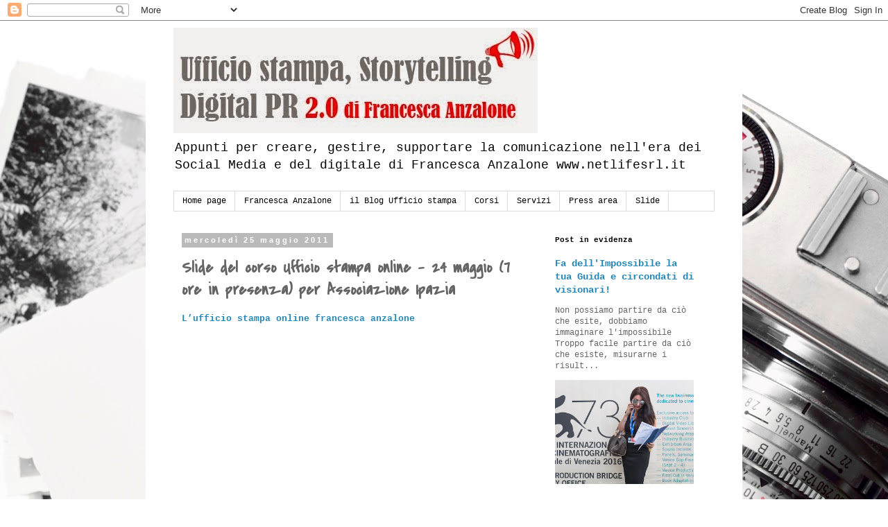

--- FILE ---
content_type: text/html; charset=UTF-8
request_url: http://addettostampa.blogspot.com/2011/05/slide-del-corso-ufficio-stampa-online.html
body_size: 19339
content:
<!DOCTYPE html>
<html class='v2' dir='ltr' lang='it'>
<head>
<link href='https://www.blogger.com/static/v1/widgets/335934321-css_bundle_v2.css' rel='stylesheet' type='text/css'/>
<meta content='width=1100' name='viewport'/>
<meta content='text/html; charset=UTF-8' http-equiv='Content-Type'/>
<meta content='blogger' name='generator'/>
<link href='http://addettostampa.blogspot.com/favicon.ico' rel='icon' type='image/x-icon'/>
<link href='http://addettostampa.blogspot.com/2011/05/slide-del-corso-ufficio-stampa-online.html' rel='canonical'/>
<link rel="alternate" type="application/atom+xml" title="Ufficio stampa, storytelling e digital pr 2.0 di Francesca Anzalone - Atom" href="http://addettostampa.blogspot.com/feeds/posts/default" />
<link rel="alternate" type="application/rss+xml" title="Ufficio stampa, storytelling e digital pr 2.0 di Francesca Anzalone - RSS" href="http://addettostampa.blogspot.com/feeds/posts/default?alt=rss" />
<link rel="service.post" type="application/atom+xml" title="Ufficio stampa, storytelling e digital pr 2.0 di Francesca Anzalone - Atom" href="https://www.blogger.com/feeds/3426632131639327589/posts/default" />

<link rel="alternate" type="application/atom+xml" title="Ufficio stampa, storytelling e digital pr 2.0 di Francesca Anzalone - Atom" href="http://addettostampa.blogspot.com/feeds/3755699488026562514/comments/default" />
<!--Can't find substitution for tag [blog.ieCssRetrofitLinks]-->
<meta content='http://addettostampa.blogspot.com/2011/05/slide-del-corso-ufficio-stampa-online.html' property='og:url'/>
<meta content='Slide del corso Ufficio stampa online - 24 maggio (7 ore in presenza) per Associazione Ipazia' property='og:title'/>
<meta content='L’ufficio stampa online francesca anzalone View more presentations  from Francesca Anzalone . Per scaricare le slide sul vostro computer bas...' property='og:description'/>
<title>Ufficio stampa, storytelling e digital pr 2.0 di Francesca Anzalone: Slide del corso Ufficio stampa online - 24 maggio (7 ore in presenza) per Associazione Ipazia</title>
<style type='text/css'>@font-face{font-family:'Covered By Your Grace';font-style:normal;font-weight:400;font-display:swap;src:url(//fonts.gstatic.com/s/coveredbyyourgrace/v17/QGYwz-AZahWOJJI9kykWW9mD6opopoqXSOSEHwgsiaXVIxnL.woff2)format('woff2');unicode-range:U+0100-02BA,U+02BD-02C5,U+02C7-02CC,U+02CE-02D7,U+02DD-02FF,U+0304,U+0308,U+0329,U+1D00-1DBF,U+1E00-1E9F,U+1EF2-1EFF,U+2020,U+20A0-20AB,U+20AD-20C0,U+2113,U+2C60-2C7F,U+A720-A7FF;}@font-face{font-family:'Covered By Your Grace';font-style:normal;font-weight:400;font-display:swap;src:url(//fonts.gstatic.com/s/coveredbyyourgrace/v17/QGYwz-AZahWOJJI9kykWW9mD6opopoqXSOSEEQgsiaXVIw.woff2)format('woff2');unicode-range:U+0000-00FF,U+0131,U+0152-0153,U+02BB-02BC,U+02C6,U+02DA,U+02DC,U+0304,U+0308,U+0329,U+2000-206F,U+20AC,U+2122,U+2191,U+2193,U+2212,U+2215,U+FEFF,U+FFFD;}</style>
<style id='page-skin-1' type='text/css'><!--
/*
-----------------------------------------------
Blogger Template Style
Name:     Simple
Designer: Blogger
URL:      www.blogger.com
----------------------------------------------- */
/* Content
----------------------------------------------- */
body {
font: normal normal 12px 'Courier New', Courier, FreeMono, monospace;
color: #656565;
background: #fefefe url(//themes.googleusercontent.com/image?id=1npuDrPgJnHKcry5ZTnQe1RubaHWIhT2Ag6COfF6ehpDD4cdBefaydJWG5qIWUZY3Ae0K) no-repeat fixed top center /* Credit: nicolas_ (http://www.istockphoto.com/googleimages.php?id=5393247&platform=blogger) */;
padding: 0 0 0 0;
}
html body .region-inner {
min-width: 0;
max-width: 100%;
width: auto;
}
h2 {
font-size: 22px;
}
a:link {
text-decoration:none;
color: #2187ba;
}
a:visited {
text-decoration:none;
color: #878787;
}
a:hover {
text-decoration:underline;
color: #32a9ff;
}
.body-fauxcolumn-outer .fauxcolumn-inner {
background: transparent none repeat scroll top left;
_background-image: none;
}
.body-fauxcolumn-outer .cap-top {
position: absolute;
z-index: 1;
height: 400px;
width: 100%;
}
.body-fauxcolumn-outer .cap-top .cap-left {
width: 100%;
background: transparent none repeat-x scroll top left;
_background-image: none;
}
.content-outer {
-moz-box-shadow: 0 0 0 rgba(0, 0, 0, .15);
-webkit-box-shadow: 0 0 0 rgba(0, 0, 0, .15);
-goog-ms-box-shadow: 0 0 0 #333333;
box-shadow: 0 0 0 rgba(0, 0, 0, .15);
margin-bottom: 1px;
}
.content-inner {
padding: 10px 40px;
}
.content-inner {
background-color: #ffffff;
}
/* Header
----------------------------------------------- */
.header-outer {
background: transparent none repeat-x scroll 0 -400px;
_background-image: none;
}
.Header h1 {
font: normal normal 40px 'Trebuchet MS',Trebuchet,Verdana,sans-serif;
color: #000000;
text-shadow: 0 0 0 rgba(0, 0, 0, .2);
}
.Header h1 a {
color: #000000;
}
.Header .description {
font-size: 18px;
color: #000000;
}
.header-inner .Header .titlewrapper {
padding: 22px 0;
}
.header-inner .Header .descriptionwrapper {
padding: 0 0;
}
/* Tabs
----------------------------------------------- */
.tabs-inner .section:first-child {
border-top: 0 solid #dcdcdc;
}
.tabs-inner .section:first-child ul {
margin-top: -1px;
border-top: 1px solid #dcdcdc;
border-left: 1px solid #dcdcdc;
border-right: 1px solid #dcdcdc;
}
.tabs-inner .widget ul {
background: transparent none repeat-x scroll 0 -800px;
_background-image: none;
border-bottom: 1px solid #dcdcdc;
margin-top: 0;
margin-left: -30px;
margin-right: -30px;
}
.tabs-inner .widget li a {
display: inline-block;
padding: .6em 1em;
font: normal normal 12px 'Courier New', Courier, FreeMono, monospace;
color: #000000;
border-left: 1px solid #ffffff;
border-right: 1px solid #dcdcdc;
}
.tabs-inner .widget li:first-child a {
border-left: none;
}
.tabs-inner .widget li.selected a, .tabs-inner .widget li a:hover {
color: #000000;
background-color: #ededed;
text-decoration: none;
}
/* Columns
----------------------------------------------- */
.main-outer {
border-top: 0 solid transparent;
}
.fauxcolumn-left-outer .fauxcolumn-inner {
border-right: 1px solid transparent;
}
.fauxcolumn-right-outer .fauxcolumn-inner {
border-left: 1px solid transparent;
}
/* Headings
----------------------------------------------- */
div.widget > h2,
div.widget h2.title {
margin: 0 0 1em 0;
font: normal bold 11px 'Courier New', Courier, FreeMono, monospace;
color: #000000;
}
/* Widgets
----------------------------------------------- */
.widget .zippy {
color: #989898;
text-shadow: 2px 2px 1px rgba(0, 0, 0, .1);
}
.widget .popular-posts ul {
list-style: none;
}
/* Posts
----------------------------------------------- */
h2.date-header {
font: normal bold 11px Arial, Tahoma, Helvetica, FreeSans, sans-serif;
}
.date-header span {
background-color: #bababa;
color: #ffffff;
padding: 0.4em;
letter-spacing: 3px;
margin: inherit;
}
.main-inner {
padding-top: 35px;
padding-bottom: 65px;
}
.main-inner .column-center-inner {
padding: 0 0;
}
.main-inner .column-center-inner .section {
margin: 0 1em;
}
.post {
margin: 0 0 45px 0;
}
h3.post-title, .comments h4 {
font: normal bold 24px Covered By Your Grace;
margin: .75em 0 0;
}
.post-body {
font-size: 110%;
line-height: 1.4;
position: relative;
}
.post-body img, .post-body .tr-caption-container, .Profile img, .Image img,
.BlogList .item-thumbnail img {
padding: 2px;
background: #ffffff;
border: 1px solid #ededed;
-moz-box-shadow: 1px 1px 5px rgba(0, 0, 0, .1);
-webkit-box-shadow: 1px 1px 5px rgba(0, 0, 0, .1);
box-shadow: 1px 1px 5px rgba(0, 0, 0, .1);
}
.post-body img, .post-body .tr-caption-container {
padding: 5px;
}
.post-body .tr-caption-container {
color: #656565;
}
.post-body .tr-caption-container img {
padding: 0;
background: transparent;
border: none;
-moz-box-shadow: 0 0 0 rgba(0, 0, 0, .1);
-webkit-box-shadow: 0 0 0 rgba(0, 0, 0, .1);
box-shadow: 0 0 0 rgba(0, 0, 0, .1);
}
.post-header {
margin: 0 0 1.5em;
line-height: 1.6;
font-size: 90%;
}
.post-footer {
margin: 20px -2px 0;
padding: 5px 10px;
color: #656565;
background-color: #ededed;
border-bottom: 1px solid #ededed;
line-height: 1.6;
font-size: 90%;
}
#comments .comment-author {
padding-top: 1.5em;
border-top: 1px solid transparent;
background-position: 0 1.5em;
}
#comments .comment-author:first-child {
padding-top: 0;
border-top: none;
}
.avatar-image-container {
margin: .2em 0 0;
}
#comments .avatar-image-container img {
border: 1px solid #ededed;
}
/* Comments
----------------------------------------------- */
.comments .comments-content .icon.blog-author {
background-repeat: no-repeat;
background-image: url([data-uri]);
}
.comments .comments-content .loadmore a {
border-top: 1px solid #989898;
border-bottom: 1px solid #989898;
}
.comments .comment-thread.inline-thread {
background-color: #ededed;
}
.comments .continue {
border-top: 2px solid #989898;
}
/* Accents
---------------------------------------------- */
.section-columns td.columns-cell {
border-left: 1px solid transparent;
}
.blog-pager {
background: transparent url(//www.blogblog.com/1kt/simple/paging_dot.png) repeat-x scroll top center;
}
.blog-pager-older-link, .home-link,
.blog-pager-newer-link {
background-color: #ffffff;
padding: 5px;
}
.footer-outer {
border-top: 1px dashed #bbbbbb;
}
/* Mobile
----------------------------------------------- */
body.mobile  {
background-size: auto;
}
.mobile .body-fauxcolumn-outer {
background: transparent none repeat scroll top left;
}
.mobile .body-fauxcolumn-outer .cap-top {
background-size: 100% auto;
}
.mobile .content-outer {
-webkit-box-shadow: 0 0 3px rgba(0, 0, 0, .15);
box-shadow: 0 0 3px rgba(0, 0, 0, .15);
}
.mobile .tabs-inner .widget ul {
margin-left: 0;
margin-right: 0;
}
.mobile .post {
margin: 0;
}
.mobile .main-inner .column-center-inner .section {
margin: 0;
}
.mobile .date-header span {
padding: 0.1em 10px;
margin: 0 -10px;
}
.mobile h3.post-title {
margin: 0;
}
.mobile .blog-pager {
background: transparent none no-repeat scroll top center;
}
.mobile .footer-outer {
border-top: none;
}
.mobile .main-inner, .mobile .footer-inner {
background-color: #ffffff;
}
.mobile-index-contents {
color: #656565;
}
.mobile-link-button {
background-color: #2187ba;
}
.mobile-link-button a:link, .mobile-link-button a:visited {
color: #ffffff;
}
.mobile .tabs-inner .section:first-child {
border-top: none;
}
.mobile .tabs-inner .PageList .widget-content {
background-color: #ededed;
color: #000000;
border-top: 1px solid #dcdcdc;
border-bottom: 1px solid #dcdcdc;
}
.mobile .tabs-inner .PageList .widget-content .pagelist-arrow {
border-left: 1px solid #dcdcdc;
}

--></style>
<style id='template-skin-1' type='text/css'><!--
body {
min-width: 860px;
}
.content-outer, .content-fauxcolumn-outer, .region-inner {
min-width: 860px;
max-width: 860px;
_width: 860px;
}
.main-inner .columns {
padding-left: 0px;
padding-right: 260px;
}
.main-inner .fauxcolumn-center-outer {
left: 0px;
right: 260px;
/* IE6 does not respect left and right together */
_width: expression(this.parentNode.offsetWidth -
parseInt("0px") -
parseInt("260px") + 'px');
}
.main-inner .fauxcolumn-left-outer {
width: 0px;
}
.main-inner .fauxcolumn-right-outer {
width: 260px;
}
.main-inner .column-left-outer {
width: 0px;
right: 100%;
margin-left: -0px;
}
.main-inner .column-right-outer {
width: 260px;
margin-right: -260px;
}
#layout {
min-width: 0;
}
#layout .content-outer {
min-width: 0;
width: 800px;
}
#layout .region-inner {
min-width: 0;
width: auto;
}
body#layout div.add_widget {
padding: 8px;
}
body#layout div.add_widget a {
margin-left: 32px;
}
--></style>
<style>
    body {background-image:url(\/\/themes.googleusercontent.com\/image?id=1npuDrPgJnHKcry5ZTnQe1RubaHWIhT2Ag6COfF6ehpDD4cdBefaydJWG5qIWUZY3Ae0K);}
    
@media (max-width: 200px) { body {background-image:url(\/\/themes.googleusercontent.com\/image?id=1npuDrPgJnHKcry5ZTnQe1RubaHWIhT2Ag6COfF6ehpDD4cdBefaydJWG5qIWUZY3Ae0K&options=w200);}}
@media (max-width: 400px) and (min-width: 201px) { body {background-image:url(\/\/themes.googleusercontent.com\/image?id=1npuDrPgJnHKcry5ZTnQe1RubaHWIhT2Ag6COfF6ehpDD4cdBefaydJWG5qIWUZY3Ae0K&options=w400);}}
@media (max-width: 800px) and (min-width: 401px) { body {background-image:url(\/\/themes.googleusercontent.com\/image?id=1npuDrPgJnHKcry5ZTnQe1RubaHWIhT2Ag6COfF6ehpDD4cdBefaydJWG5qIWUZY3Ae0K&options=w800);}}
@media (max-width: 1200px) and (min-width: 801px) { body {background-image:url(\/\/themes.googleusercontent.com\/image?id=1npuDrPgJnHKcry5ZTnQe1RubaHWIhT2Ag6COfF6ehpDD4cdBefaydJWG5qIWUZY3Ae0K&options=w1200);}}
/* Last tag covers anything over one higher than the previous max-size cap. */
@media (min-width: 1201px) { body {background-image:url(\/\/themes.googleusercontent.com\/image?id=1npuDrPgJnHKcry5ZTnQe1RubaHWIhT2Ag6COfF6ehpDD4cdBefaydJWG5qIWUZY3Ae0K&options=w1600);}}
  </style>
<link href='https://www.blogger.com/dyn-css/authorization.css?targetBlogID=3426632131639327589&amp;zx=72435c97-f7a3-4437-90cc-5e4d7a2b051c' media='none' onload='if(media!=&#39;all&#39;)media=&#39;all&#39;' rel='stylesheet'/><noscript><link href='https://www.blogger.com/dyn-css/authorization.css?targetBlogID=3426632131639327589&amp;zx=72435c97-f7a3-4437-90cc-5e4d7a2b051c' rel='stylesheet'/></noscript>
<meta name='google-adsense-platform-account' content='ca-host-pub-1556223355139109'/>
<meta name='google-adsense-platform-domain' content='blogspot.com'/>

</head>
<body class='loading variant-simplysimple'>
<div class='navbar section' id='navbar' name='Navbar'><div class='widget Navbar' data-version='1' id='Navbar1'><script type="text/javascript">
    function setAttributeOnload(object, attribute, val) {
      if(window.addEventListener) {
        window.addEventListener('load',
          function(){ object[attribute] = val; }, false);
      } else {
        window.attachEvent('onload', function(){ object[attribute] = val; });
      }
    }
  </script>
<div id="navbar-iframe-container"></div>
<script type="text/javascript" src="https://apis.google.com/js/platform.js"></script>
<script type="text/javascript">
      gapi.load("gapi.iframes:gapi.iframes.style.bubble", function() {
        if (gapi.iframes && gapi.iframes.getContext) {
          gapi.iframes.getContext().openChild({
              url: 'https://www.blogger.com/navbar/3426632131639327589?po\x3d3755699488026562514\x26origin\x3dhttp://addettostampa.blogspot.com',
              where: document.getElementById("navbar-iframe-container"),
              id: "navbar-iframe"
          });
        }
      });
    </script><script type="text/javascript">
(function() {
var script = document.createElement('script');
script.type = 'text/javascript';
script.src = '//pagead2.googlesyndication.com/pagead/js/google_top_exp.js';
var head = document.getElementsByTagName('head')[0];
if (head) {
head.appendChild(script);
}})();
</script>
</div></div>
<div class='body-fauxcolumns'>
<div class='fauxcolumn-outer body-fauxcolumn-outer'>
<div class='cap-top'>
<div class='cap-left'></div>
<div class='cap-right'></div>
</div>
<div class='fauxborder-left'>
<div class='fauxborder-right'></div>
<div class='fauxcolumn-inner'>
</div>
</div>
<div class='cap-bottom'>
<div class='cap-left'></div>
<div class='cap-right'></div>
</div>
</div>
</div>
<div class='content'>
<div class='content-fauxcolumns'>
<div class='fauxcolumn-outer content-fauxcolumn-outer'>
<div class='cap-top'>
<div class='cap-left'></div>
<div class='cap-right'></div>
</div>
<div class='fauxborder-left'>
<div class='fauxborder-right'></div>
<div class='fauxcolumn-inner'>
</div>
</div>
<div class='cap-bottom'>
<div class='cap-left'></div>
<div class='cap-right'></div>
</div>
</div>
</div>
<div class='content-outer'>
<div class='content-cap-top cap-top'>
<div class='cap-left'></div>
<div class='cap-right'></div>
</div>
<div class='fauxborder-left content-fauxborder-left'>
<div class='fauxborder-right content-fauxborder-right'></div>
<div class='content-inner'>
<header>
<div class='header-outer'>
<div class='header-cap-top cap-top'>
<div class='cap-left'></div>
<div class='cap-right'></div>
</div>
<div class='fauxborder-left header-fauxborder-left'>
<div class='fauxborder-right header-fauxborder-right'></div>
<div class='region-inner header-inner'>
<div class='header section' id='header' name='Intestazione'><div class='widget Header' data-version='1' id='Header1'>
<div id='header-inner'>
<a href='http://addettostampa.blogspot.com/' style='display: block'>
<img alt='Ufficio stampa, storytelling e digital pr 2.0 di Francesca Anzalone' height='152px; ' id='Header1_headerimg' src='https://blogger.googleusercontent.com/img/b/R29vZ2xl/AVvXsEjUEJiQfPo_WcLbeLWYAIvuB1ZTYMqRsnrHsXpSjaJu_y3kG9Z8l8PkotceZUzC8xY6susBQfX1EvbFtCp9mRPjjf2DSCzq0vL4mmCaTOVKl4Py4r4FLr73DyIwTFOuD9vwP7ut3PGnGPU/s1600/banner_ufficiostampa.jpg' style='display: block' width='525px; '/>
</a>
<div class='descriptionwrapper'>
<p class='description'><span>Appunti per creare, gestire, supportare la comunicazione nell'era dei Social Media e del digitale di Francesca Anzalone www.netlifesrl.it</span></p>
</div>
</div>
</div></div>
</div>
</div>
<div class='header-cap-bottom cap-bottom'>
<div class='cap-left'></div>
<div class='cap-right'></div>
</div>
</div>
</header>
<div class='tabs-outer'>
<div class='tabs-cap-top cap-top'>
<div class='cap-left'></div>
<div class='cap-right'></div>
</div>
<div class='fauxborder-left tabs-fauxborder-left'>
<div class='fauxborder-right tabs-fauxborder-right'></div>
<div class='region-inner tabs-inner'>
<div class='tabs section' id='crosscol' name='Multi-colonne'><div class='widget PageList' data-version='1' id='PageList1'>
<h2>Pagine</h2>
<div class='widget-content'>
<ul>
<li>
<a href='http://addettostampa.blogspot.com/'>Home page</a>
</li>
<li>
<a href='http://addettostampa.blogspot.com/p/francesca-anzalone-netlife-srl.html'>Francesca Anzalone</a>
</li>
<li>
<a href='http://addettostampa.blogspot.com/p/il-blog-ufficio-stampa.html'>il Blog Ufficio stampa</a>
</li>
<li>
<a href='http://addettostampa.blogspot.com/p/i-corsi.html'>Corsi</a>
</li>
<li>
<a href='http://addettostampa.blogspot.com/p/i-servizi.html'>Servizi</a>
</li>
<li>
<a href='http://addettostampa.blogspot.com/p/blog-page.html'>Press area</a>
</li>
<li>
<a href='http://addettostampa.blogspot.com/p/slide.html'>Slide</a>
</li>
</ul>
<div class='clear'></div>
</div>
</div></div>
<div class='tabs no-items section' id='crosscol-overflow' name='Cross-Column 2'></div>
</div>
</div>
<div class='tabs-cap-bottom cap-bottom'>
<div class='cap-left'></div>
<div class='cap-right'></div>
</div>
</div>
<div class='main-outer'>
<div class='main-cap-top cap-top'>
<div class='cap-left'></div>
<div class='cap-right'></div>
</div>
<div class='fauxborder-left main-fauxborder-left'>
<div class='fauxborder-right main-fauxborder-right'></div>
<div class='region-inner main-inner'>
<div class='columns fauxcolumns'>
<div class='fauxcolumn-outer fauxcolumn-center-outer'>
<div class='cap-top'>
<div class='cap-left'></div>
<div class='cap-right'></div>
</div>
<div class='fauxborder-left'>
<div class='fauxborder-right'></div>
<div class='fauxcolumn-inner'>
</div>
</div>
<div class='cap-bottom'>
<div class='cap-left'></div>
<div class='cap-right'></div>
</div>
</div>
<div class='fauxcolumn-outer fauxcolumn-left-outer'>
<div class='cap-top'>
<div class='cap-left'></div>
<div class='cap-right'></div>
</div>
<div class='fauxborder-left'>
<div class='fauxborder-right'></div>
<div class='fauxcolumn-inner'>
</div>
</div>
<div class='cap-bottom'>
<div class='cap-left'></div>
<div class='cap-right'></div>
</div>
</div>
<div class='fauxcolumn-outer fauxcolumn-right-outer'>
<div class='cap-top'>
<div class='cap-left'></div>
<div class='cap-right'></div>
</div>
<div class='fauxborder-left'>
<div class='fauxborder-right'></div>
<div class='fauxcolumn-inner'>
</div>
</div>
<div class='cap-bottom'>
<div class='cap-left'></div>
<div class='cap-right'></div>
</div>
</div>
<!-- corrects IE6 width calculation -->
<div class='columns-inner'>
<div class='column-center-outer'>
<div class='column-center-inner'>
<div class='main section' id='main' name='Principale'><div class='widget Blog' data-version='1' id='Blog1'>
<div class='blog-posts hfeed'>

          <div class="date-outer">
        
<h2 class='date-header'><span>mercoledì 25 maggio 2011</span></h2>

          <div class="date-posts">
        
<div class='post-outer'>
<div class='post hentry uncustomized-post-template' itemprop='blogPost' itemscope='itemscope' itemtype='http://schema.org/BlogPosting'>
<meta content='3426632131639327589' itemprop='blogId'/>
<meta content='3755699488026562514' itemprop='postId'/>
<a name='3755699488026562514'></a>
<h3 class='post-title entry-title' itemprop='name'>
Slide del corso Ufficio stampa online - 24 maggio (7 ore in presenza) per Associazione Ipazia
</h3>
<div class='post-header'>
<div class='post-header-line-1'></div>
</div>
<div class='post-body entry-content' id='post-body-3755699488026562514' itemprop='description articleBody'>
<div style="width:425px" id="__ss_8092640"><strong style="display:block;margin:12px 0 4px"><a href="http://www.slideshare.net/netlifesrl/lufficio-stampa-online-francesca-anzalone" title="L&#8217;ufficio stampa online francesca anzalone">L&#8217;ufficio stampa online francesca anzalone</a></strong><object height="355" id="__sse8092640" width="425"><param name="movie" value="http://static.slidesharecdn.com/swf/ssplayer2.swf?doc=lufficiostampaonlinefrancescaanzalone-110525024949-phpapp02&amp;stripped_title=lufficio-stampa-online-francesca-anzalone&amp;userName=netlifesrl"><param name="allowFullScreen" value="true"><param name="allowScriptAccess" value="always"><embed name="__sse8092640" src="http://static.slidesharecdn.com/swf/ssplayer2.swf?doc=lufficiostampaonlinefrancescaanzalone-110525024949-phpapp02&amp;stripped_title=lufficio-stampa-online-francesca-anzalone&amp;userName=netlifesrl" type="application/x-shockwave-flash" allowscriptaccess="always" allowfullscreen="true" height="355" width="425"></embed></object><div style="padding:5px 0 12px">View more <a href="http://www.slideshare.net/">presentations</a> from <a href="http://www.slideshare.net/netlifesrl">Francesca Anzalone</a>.<br /><br />Per scaricare le slide sul vostro computer basta cliccare sopra ed entrare nel sito slideshare (sono disponibili gratuitamente) :-)<br /></div></div>
<div style='clear: both;'></div>
</div>
<div class='post-footer'>
<div class='post-footer-line post-footer-line-1'>
<span class='post-author vcard'>
Pubblicato da
<span class='fn' itemprop='author' itemscope='itemscope' itemtype='http://schema.org/Person'>
<meta content='https://www.blogger.com/profile/10734187784070002421' itemprop='url'/>
<a class='g-profile' href='https://www.blogger.com/profile/10734187784070002421' rel='author' title='author profile'>
<span itemprop='name'>Unknown</span>
</a>
</span>
</span>
<span class='post-timestamp'>
alle
<meta content='http://addettostampa.blogspot.com/2011/05/slide-del-corso-ufficio-stampa-online.html' itemprop='url'/>
<a class='timestamp-link' href='http://addettostampa.blogspot.com/2011/05/slide-del-corso-ufficio-stampa-online.html' rel='bookmark' title='permanent link'><abbr class='published' itemprop='datePublished' title='2011-05-25T00:29:00-07:00'>00:29</abbr></a>
</span>
<span class='post-comment-link'>
</span>
<span class='post-icons'>
<span class='item-action'>
<a href='https://www.blogger.com/email-post/3426632131639327589/3755699488026562514' title='Post per email'>
<img alt='' class='icon-action' height='13' src='https://resources.blogblog.com/img/icon18_email.gif' width='18'/>
</a>
</span>
<span class='item-control blog-admin pid-1387812082'>
<a href='https://www.blogger.com/post-edit.g?blogID=3426632131639327589&postID=3755699488026562514&from=pencil' title='Modifica post'>
<img alt='' class='icon-action' height='18' src='https://resources.blogblog.com/img/icon18_edit_allbkg.gif' width='18'/>
</a>
</span>
</span>
<div class='post-share-buttons goog-inline-block'>
<a class='goog-inline-block share-button sb-email' href='https://www.blogger.com/share-post.g?blogID=3426632131639327589&postID=3755699488026562514&target=email' target='_blank' title='Invia tramite email'><span class='share-button-link-text'>Invia tramite email</span></a><a class='goog-inline-block share-button sb-blog' href='https://www.blogger.com/share-post.g?blogID=3426632131639327589&postID=3755699488026562514&target=blog' onclick='window.open(this.href, "_blank", "height=270,width=475"); return false;' target='_blank' title='Postalo sul blog'><span class='share-button-link-text'>Postalo sul blog</span></a><a class='goog-inline-block share-button sb-twitter' href='https://www.blogger.com/share-post.g?blogID=3426632131639327589&postID=3755699488026562514&target=twitter' target='_blank' title='Condividi su X'><span class='share-button-link-text'>Condividi su X</span></a><a class='goog-inline-block share-button sb-facebook' href='https://www.blogger.com/share-post.g?blogID=3426632131639327589&postID=3755699488026562514&target=facebook' onclick='window.open(this.href, "_blank", "height=430,width=640"); return false;' target='_blank' title='Condividi su Facebook'><span class='share-button-link-text'>Condividi su Facebook</span></a><a class='goog-inline-block share-button sb-pinterest' href='https://www.blogger.com/share-post.g?blogID=3426632131639327589&postID=3755699488026562514&target=pinterest' target='_blank' title='Condividi su Pinterest'><span class='share-button-link-text'>Condividi su Pinterest</span></a>
</div>
</div>
<div class='post-footer-line post-footer-line-2'>
<span class='post-labels'>
Etichette:
<a href='http://addettostampa.blogspot.com/search/label/corso%20ufficio%20stampa%20online' rel='tag'>corso ufficio stampa online</a>,
<a href='http://addettostampa.blogspot.com/search/label/ufficio%20stampa%20online' rel='tag'>ufficio stampa online</a>,
<a href='http://addettostampa.blogspot.com/search/label/ufficio%20stampa%20web%202.0' rel='tag'>ufficio stampa web 2.0</a>
</span>
</div>
<div class='post-footer-line post-footer-line-3'>
<span class='post-location'>
</span>
</div>
</div>
</div>
<div class='comments' id='comments'>
<a name='comments'></a>
<h4>Nessun commento:</h4>
<div id='Blog1_comments-block-wrapper'>
<dl class='avatar-comment-indent' id='comments-block'>
</dl>
</div>
<p class='comment-footer'>
<div class='comment-form'>
<a name='comment-form'></a>
<h4 id='comment-post-message'>Posta un commento</h4>
<p>Grazie per avere contribuito al mio Blog! Sarò felice di leggere il tuo commento. A presto<br />Francesca</p>
<a href='https://www.blogger.com/comment/frame/3426632131639327589?po=3755699488026562514&hl=it&saa=85391&origin=http://addettostampa.blogspot.com' id='comment-editor-src'></a>
<iframe allowtransparency='true' class='blogger-iframe-colorize blogger-comment-from-post' frameborder='0' height='410px' id='comment-editor' name='comment-editor' src='' width='100%'></iframe>
<script src='https://www.blogger.com/static/v1/jsbin/2830521187-comment_from_post_iframe.js' type='text/javascript'></script>
<script type='text/javascript'>
      BLOG_CMT_createIframe('https://www.blogger.com/rpc_relay.html');
    </script>
</div>
</p>
</div>
</div>

        </div></div>
      
</div>
<div class='blog-pager' id='blog-pager'>
<span id='blog-pager-newer-link'>
<a class='blog-pager-newer-link' href='http://addettostampa.blogspot.com/2011/05/i-motori-di-ricerca-come-funzionano-la.html' id='Blog1_blog-pager-newer-link' title='Post più recente'>Post più recente</a>
</span>
<span id='blog-pager-older-link'>
<a class='blog-pager-older-link' href='http://addettostampa.blogspot.com/2011/05/prova-del-corso.html' id='Blog1_blog-pager-older-link' title='Post più vecchio'>Post più vecchio</a>
</span>
<a class='home-link' href='http://addettostampa.blogspot.com/'>Home page</a>
</div>
<div class='clear'></div>
<div class='post-feeds'>
<div class='feed-links'>
Iscriviti a:
<a class='feed-link' href='http://addettostampa.blogspot.com/feeds/3755699488026562514/comments/default' target='_blank' type='application/atom+xml'>Commenti sul post (Atom)</a>
</div>
</div>
</div></div>
</div>
</div>
<div class='column-left-outer'>
<div class='column-left-inner'>
<aside>
</aside>
</div>
</div>
<div class='column-right-outer'>
<div class='column-right-inner'>
<aside>
<div class='sidebar section' id='sidebar-right-1'><div class='widget FeaturedPost' data-version='1' id='FeaturedPost1'>
<h2 class='title'>Post in evidenza</h2>
<div class='post-summary'>
<h3><a href='http://addettostampa.blogspot.com/2016/09/fa-dellimpossibile-la-tua-guida-e.html'>Fa dell&#39;Impossibile la tua Guida e circondati di visionari!</a></h3>
<p>
   Non possiamo partire da ciò che esite, dobbiamo immaginare l&#39;impossibile  Troppo facile partire da ciò che esiste, misurarne i risult...
</p>
<img class='image' src='https://blogger.googleusercontent.com/img/b/R29vZ2xl/AVvXsEgOTMQSg_V5loscOjqDpJwGdyHXn1BwfNkOMqRJovTdrT-tq209MjlbiVq5n5Eg1ooEji84yAy-F6nsUA0N35Qv7g2ZdiqnR-_-OVY_ounihKOEsDIyEVi1o1Dh1hRPmC9hDp9_ZRMbOvQ/s320/FRANCESCA+ANZALONE_73+MOSTRA+DEL+CINEMA.jpg'/>
</div>
<style type='text/css'>
    .image {
      width: 100%;
    }
  </style>
<div class='clear'></div>
</div><div class='widget Text' data-version='1' id='Text1'>
<h2 class='title'>Benvenuti nel mio blog</h2>
<div class='widget-content'>
Ciao, mi chiamo <a href="http://addettostampa.blogspot.com/p/francesca-anzalone-netlife-srl.html"><span style="font-weight: bold;">Francesca Anzalone</span></a> storyteller e social media manager. Mi occupo di comunicazione web e uffici stampa dal 1999 e questo è <a href="http://addettostampa.blogspot.com/p/il-blog-ufficio-stampa.html">il mio blog sull'ufficio stampa</a>. "Esperta di comunicazione" come mi definiscono?? Direi follemente rapita dalla comunicazione in tutte le sue declinazioni. Per comunicare con me: <span style="color:#ff0000;">francesca.anzalone@netlifesrl.it</span>  mobile: 3474686369| Netlife s.r.l. Comunicazione e Formazione <a href="http://www.netlifesrl.it/">www.netlifesrl.it<br /></a><br />
</div>
<div class='clear'></div>
</div><div class='widget Image' data-version='1' id='Image1'>
<h2>Netlife s.r.l. - Comunicazione e Formazione</h2>
<div class='widget-content'>
<a href='http://www.netlifesrl.it'>
<img alt='Netlife s.r.l. - Comunicazione e Formazione' height='99' id='Image1_img' src='https://blogger.googleusercontent.com/img/b/R29vZ2xl/AVvXsEjpi248VTfy8Rb9XV4vXJgj8JCSAKIhBO4chimDnN7p1ph2nxSelG0U1fSXLc2-v3P9hI6XexWaZ0jea84O33Wty6oUcOqkzOdumx5fD_n-CcY1rVKLU1Yfsz52vcK2yLy-kIHcLy3G0Yg/s220/logo_Netlife_300.jpg' width='220'/>
</a>
<br/>
<span class='caption'>di Francesca Anzalone - francesca.anzalone@netlifesrl.it</span>
</div>
<div class='clear'></div>
</div><div class='widget HTML' data-version='1' id='HTML3'>
<h2 class='title'>Seminari 2015</h2>
<div class='widget-content'>
<span style="font-style:italic;">1)<span style="font-weight:bold;">L'ufficio stampa web</span></span> (full day)

Percorso Comunicare e raccontarsi nel web social:
<span style="font-style:italic;"><span style="font-weight:bold;">2)Facebook
3)Instagram
4)Youtube
5)Twitter
6)Pinterest</span></span>

<span style="font-style:italic;"><span style="font-weight:bold;">7)Scrivere per il web</span></span> (full day)
<span style="font-weight:bold;">8)Comunicare e raccontare l'ARTE nel web social<span style="font-weight:bold;"></span></span> (full day)
9)Brand Identity raccontare i valori del Brand attraverso i social (full day)

10)L'ufficio stampa web in modalità e-Learning (tre mesi)
11)Web Reputation
Per informazioni e costi: marketing@netlifesrl.it
<a href="http://www.netlifesrl.it">www.netlifesrl.it</a>
</div>
<div class='clear'></div>
</div><div class='widget HTML' data-version='1' id='HTML2'>
<h2 class='title'>About me</h2>
<div class='widget-content'>
<script src="//about.me/embed/francesca.anzalone"></script>
</div>
<div class='clear'></div>
</div><div class='widget Feed' data-version='1' id='Feed1'>
<h2>Netlife s.r.l. Servizi di Comunicazione e Formazione</h2>
<div class='widget-content' id='Feed1_feedItemListDisplay'>
<span style='filter: alpha(25); opacity: 0.25;'>
<a href='http://www.netlifesrl.it/?feed=rss2'>Caricamento in corso...</a>
</span>
</div>
<div class='clear'></div>
</div><div class='widget PopularPosts' data-version='1' id='PopularPosts1'>
<h2>Post più popolari</h2>
<div class='widget-content popular-posts'>
<ul>
<li>
<div class='item-content'>
<div class='item-title'><a href='http://addettostampa.blogspot.com/2012/05/francesca-anzalone-laddetto-stampa-20-e.html'>&#8220;Francesca Anzalone, l'addetto stampa 2.0 e l'ufficio che non c'è!&#8221;</a></div>
<div class='item-snippet'>    Come resistere alla tentazione di pubblicare un &quot;pezzo&quot; su di me??? E soprattutto con tale entusiasmo!!! :-) che dire? GRAZIE ...</div>
</div>
<div style='clear: both;'></div>
</li>
<li>
<div class='item-content'>
<div class='item-title'><a href='http://addettostampa.blogspot.com/2009/01/esempio-di-comunicato-stampa.html'>esempio di comunicato stampa</a></div>
<div class='item-snippet'>COMUNICATO STAMPA GARDONE RIVIERA  23 LUGLIO 2008   &#8211; &quot;Alla ricerca di Gabriele d&#39;Annunzio&quot; laboratori didattici per le scuole...</div>
</div>
<div style='clear: both;'></div>
</li>
<li>
<div class='item-content'>
<div class='item-title'><a href='http://addettostampa.blogspot.com/2011/10/come-organizzare-un-evento-di-successo.html'>Come organizzare un evento di successo: parola chiave CREATIVITA'</a></div>
<div class='item-snippet'>     Non è una questione di budget, bensì di creatività la riuscita di  un evento. Mi sento di commentare così la domanda che ultimamente mi...</div>
</div>
<div style='clear: both;'></div>
</li>
<li>
<div class='item-content'>
<div class='item-title'><a href='http://addettostampa.blogspot.com/2011/05/limmagine-e-il-piano-di-comunicazione.html'>L'Immagine e il piano di comunicazione 2.0</a></div>
<div class='item-snippet'>Un buon addetto stampa 2.0 non può certo tralasciare nel piano di comunicazione l&#39;aspetto di web popularity, ma deve assolutamente misur...</div>
</div>
<div style='clear: both;'></div>
</li>
<li>
<div class='item-content'>
<div class='item-title'><a href='http://addettostampa.blogspot.com/2011/05/ufficio-stampa-20-perche-sceglierlo.html'>Ufficio stampa 2.0 - perché sceglierlo?</a></div>
<div class='item-snippet'>Perché scegliere un ufficio stampa 2.0? 1) Per aumentare il numero di destinatari della comunicazione, X a (ipoteticamente) infinito  = io c...</div>
</div>
<div style='clear: both;'></div>
</li>
<li>
<div class='item-content'>
<div class='item-title'><a href='http://addettostampa.blogspot.com/2011/05/la-rassegna-stampa-20.html'>La rassegna stampa 2.0</a></div>
<div class='item-snippet'>Che cos&#39;è la rassegna stampa? E&#39; la ricerca e la selezione degli articoli usciti sulla stampa e s u Internet che parlano di un preci...</div>
</div>
<div style='clear: both;'></div>
</li>
<li>
<div class='item-content'>
<div class='item-title'><a href='http://addettostampa.blogspot.com/2009/01/lufficio-stampa-chi-cosa-come-quando-e.html'>2) L'ufficio stampa - chi, cosa, come, quando e perché</a></div>
<div class='item-snippet'>L&#8217;UFFICIO STAMPA E RELAZIONI ESTERNE Chi, cosa, come, quando, perché E&#8217; l&#8217;ufficio che si occupa di costruire e veicolare la comunicazione ai...</div>
</div>
<div style='clear: both;'></div>
</li>
<li>
<div class='item-content'>
<div class='item-title'><a href='http://addettostampa.blogspot.com/2011/04/il-testo-nel-web-20.html'>Il testo nel web ... 2.0</a></div>
<div class='item-snippet'>Da Comunicare in rete l&#39;usabilità  di Francesca Anzalone e Filippo Caburlotto (Lupetti Editore di Comunicazione): il testo deve essere f...</div>
</div>
<div style='clear: both;'></div>
</li>
<li>
<div class='item-content'>
<div class='item-title'><a href='http://addettostampa.blogspot.com/2011/10/creare-una-press-area-online-con.html'>Creare una press area online con wordpress - personalizziamo la piattaforma</a></div>
<div class='item-snippet'>Carissimi le vostre richieste in merito alla realizzazione di una Press Area online sono sempre più frequenti, e soprattutto sempre più spec...</div>
</div>
<div style='clear: both;'></div>
</li>
<li>
<div class='item-content'>
<div class='item-title'><a href='http://addettostampa.blogspot.com/2012/07/organizzazione-eventi-come-organizzare.html'>"Organizzazione eventi" come organizzare un evento di successo - la figura dell'Event Planner</a></div>
<div class='item-snippet'>Si aprono le iscrizioni per il nuovo corso online Organizzazione Eventi ... 2.0 dedicato all&#39;organizzazione di un evento, dalla pianific...</div>
</div>
<div style='clear: both;'></div>
</li>
</ul>
<div class='clear'></div>
</div>
</div><div class='widget BlogSearch' data-version='1' id='BlogSearch1'>
<h2 class='title'>Cerca nel blog</h2>
<div class='widget-content'>
<div id='BlogSearch1_form'>
<form action='http://addettostampa.blogspot.com/search' class='gsc-search-box' target='_top'>
<table cellpadding='0' cellspacing='0' class='gsc-search-box'>
<tbody>
<tr>
<td class='gsc-input'>
<input autocomplete='off' class='gsc-input' name='q' size='10' title='search' type='text' value=''/>
</td>
<td class='gsc-search-button'>
<input class='gsc-search-button' title='search' type='submit' value='Cerca'/>
</td>
</tr>
</tbody>
</table>
</form>
</div>
</div>
<div class='clear'></div>
</div><div class='widget LinkList' data-version='1' id='LinkList2'>
<h2>Segui anche</h2>
<div class='widget-content'>
<ul>
<li><a href='http://www.facebook.com/?ref=home#%21/group.php?gid=110995098935328'>L'Ufficio stampa su Facebook</a></li>
<li><a href='http://www.netlifesrl.it/'>Netlife s.r.l. Comunicazione e Formazione</a></li>
</ul>
<div class='clear'></div>
</div>
</div><div class='widget Label' data-version='1' id='Label1'>
<h2>Argomenti</h2>
<div class='widget-content cloud-label-widget-content'>
<span class='label-size label-size-2'>
<a dir='ltr' href='http://addettostampa.blogspot.com/search/label/%23blogaddettostampa'>#blogaddettostampa</a>
<span class='label-count' dir='ltr'>(2)</span>
</span>
<span class='label-size label-size-4'>
<a dir='ltr' href='http://addettostampa.blogspot.com/search/label/addetto%20stampa'>addetto stampa</a>
<span class='label-count' dir='ltr'>(31)</span>
</span>
<span class='label-size label-size-4'>
<a dir='ltr' href='http://addettostampa.blogspot.com/search/label/addetto%20stampa%20online'>addetto stampa online</a>
<span class='label-count' dir='ltr'>(14)</span>
</span>
<span class='label-size label-size-3'>
<a dir='ltr' href='http://addettostampa.blogspot.com/search/label/aggiornamento%20costante'>aggiornamento costante</a>
<span class='label-count' dir='ltr'>(11)</span>
</span>
<span class='label-size label-size-1'>
<a dir='ltr' href='http://addettostampa.blogspot.com/search/label/aggiornamento%20professionale'>aggiornamento professionale</a>
<span class='label-count' dir='ltr'>(1)</span>
</span>
<span class='label-size label-size-1'>
<a dir='ltr' href='http://addettostampa.blogspot.com/search/label/agricoltura%20e%20innovazione'>agricoltura e innovazione</a>
<span class='label-count' dir='ltr'>(1)</span>
</span>
<span class='label-size label-size-1'>
<a dir='ltr' href='http://addettostampa.blogspot.com/search/label/agroalimentare'>agroalimentare</a>
<span class='label-count' dir='ltr'>(1)</span>
</span>
<span class='label-size label-size-2'>
<a dir='ltr' href='http://addettostampa.blogspot.com/search/label/Always%20Connected'>Always Connected</a>
<span class='label-count' dir='ltr'>(2)</span>
</span>
<span class='label-size label-size-1'>
<a dir='ltr' href='http://addettostampa.blogspot.com/search/label/analisi%20di%20comunicazione'>analisi di comunicazione</a>
<span class='label-count' dir='ltr'>(1)</span>
</span>
<span class='label-size label-size-1'>
<a dir='ltr' href='http://addettostampa.blogspot.com/search/label/ANGA'>ANGA</a>
<span class='label-count' dir='ltr'>(1)</span>
</span>
<span class='label-size label-size-1'>
<a dir='ltr' href='http://addettostampa.blogspot.com/search/label/appunti%20del%20corso'>appunti del corso</a>
<span class='label-count' dir='ltr'>(1)</span>
</span>
<span class='label-size label-size-1'>
<a dir='ltr' href='http://addettostampa.blogspot.com/search/label/archivi%20digitali'>archivi digitali</a>
<span class='label-count' dir='ltr'>(1)</span>
</span>
<span class='label-size label-size-2'>
<a dir='ltr' href='http://addettostampa.blogspot.com/search/label/archiviazione%20documentazione'>archiviazione documentazione</a>
<span class='label-count' dir='ltr'>(2)</span>
</span>
<span class='label-size label-size-1'>
<a dir='ltr' href='http://addettostampa.blogspot.com/search/label/Archivio%20d%27Annunzio'>Archivio d&#39;Annunzio</a>
<span class='label-count' dir='ltr'>(1)</span>
</span>
<span class='label-size label-size-1'>
<a dir='ltr' href='http://addettostampa.blogspot.com/search/label/area%20stampa'>area stampa</a>
<span class='label-count' dir='ltr'>(1)</span>
</span>
<span class='label-size label-size-3'>
<a dir='ltr' href='http://addettostampa.blogspot.com/search/label/arte'>arte</a>
<span class='label-count' dir='ltr'>(7)</span>
</span>
<span class='label-size label-size-3'>
<a dir='ltr' href='http://addettostampa.blogspot.com/search/label/arte%202.0'>arte 2.0</a>
<span class='label-count' dir='ltr'>(11)</span>
</span>
<span class='label-size label-size-2'>
<a dir='ltr' href='http://addettostampa.blogspot.com/search/label/artverona'>artverona</a>
<span class='label-count' dir='ltr'>(3)</span>
</span>
<span class='label-size label-size-2'>
<a dir='ltr' href='http://addettostampa.blogspot.com/search/label/artveronasocial'>artveronasocial</a>
<span class='label-count' dir='ltr'>(2)</span>
</span>
<span class='label-size label-size-1'>
<a dir='ltr' href='http://addettostampa.blogspot.com/search/label/ArtVeronatalk'>ArtVeronatalk</a>
<span class='label-count' dir='ltr'>(1)</span>
</span>
<span class='label-size label-size-1'>
<a dir='ltr' href='http://addettostampa.blogspot.com/search/label/atelier%20hotel'>atelier hotel</a>
<span class='label-count' dir='ltr'>(1)</span>
</span>
<span class='label-size label-size-2'>
<a dir='ltr' href='http://addettostampa.blogspot.com/search/label/bibliografia'>bibliografia</a>
<span class='label-count' dir='ltr'>(3)</span>
</span>
<span class='label-size label-size-1'>
<a dir='ltr' href='http://addettostampa.blogspot.com/search/label/biennale'>biennale</a>
<span class='label-count' dir='ltr'>(1)</span>
</span>
<span class='label-size label-size-1'>
<a dir='ltr' href='http://addettostampa.blogspot.com/search/label/Big%20Data'>Big Data</a>
<span class='label-count' dir='ltr'>(1)</span>
</span>
<span class='label-size label-size-1'>
<a dir='ltr' href='http://addettostampa.blogspot.com/search/label/blog%20ufficiale%20di%20google'>blog ufficiale di google</a>
<span class='label-count' dir='ltr'>(1)</span>
</span>
<span class='label-size label-size-2'>
<a dir='ltr' href='http://addettostampa.blogspot.com/search/label/blogger'>blogger</a>
<span class='label-count' dir='ltr'>(2)</span>
</span>
<span class='label-size label-size-1'>
<a dir='ltr' href='http://addettostampa.blogspot.com/search/label/blogger.'>blogger.</a>
<span class='label-count' dir='ltr'>(1)</span>
</span>
<span class='label-size label-size-1'>
<a dir='ltr' href='http://addettostampa.blogspot.com/search/label/Booking'>Booking</a>
<span class='label-count' dir='ltr'>(1)</span>
</span>
<span class='label-size label-size-1'>
<a dir='ltr' href='http://addettostampa.blogspot.com/search/label/bookmark'>bookmark</a>
<span class='label-count' dir='ltr'>(1)</span>
</span>
<span class='label-size label-size-1'>
<a dir='ltr' href='http://addettostampa.blogspot.com/search/label/booktrailer'>booktrailer</a>
<span class='label-count' dir='ltr'>(1)</span>
</span>
<span class='label-size label-size-1'>
<a dir='ltr' href='http://addettostampa.blogspot.com/search/label/borse'>borse</a>
<span class='label-count' dir='ltr'>(1)</span>
</span>
<span class='label-size label-size-2'>
<a dir='ltr' href='http://addettostampa.blogspot.com/search/label/Boutiques'>Boutiques</a>
<span class='label-count' dir='ltr'>(2)</span>
</span>
<span class='label-size label-size-1'>
<a dir='ltr' href='http://addettostampa.blogspot.com/search/label/brand'>brand</a>
<span class='label-count' dir='ltr'>(1)</span>
</span>
<span class='label-size label-size-3'>
<a dir='ltr' href='http://addettostampa.blogspot.com/search/label/brand%20awareness'>brand awareness</a>
<span class='label-count' dir='ltr'>(8)</span>
</span>
<span class='label-size label-size-3'>
<a dir='ltr' href='http://addettostampa.blogspot.com/search/label/brand%20communication'>brand communication</a>
<span class='label-count' dir='ltr'>(5)</span>
</span>
<span class='label-size label-size-1'>
<a dir='ltr' href='http://addettostampa.blogspot.com/search/label/Brand%20Identity'>Brand Identity</a>
<span class='label-count' dir='ltr'>(1)</span>
</span>
<span class='label-size label-size-2'>
<a dir='ltr' href='http://addettostampa.blogspot.com/search/label/brand%20image'>brand image</a>
<span class='label-count' dir='ltr'>(2)</span>
</span>
<span class='label-size label-size-1'>
<a dir='ltr' href='http://addettostampa.blogspot.com/search/label/brand%20perception'>brand perception</a>
<span class='label-count' dir='ltr'>(1)</span>
</span>
<span class='label-size label-size-1'>
<a dir='ltr' href='http://addettostampa.blogspot.com/search/label/bto'>bto</a>
<span class='label-count' dir='ltr'>(1)</span>
</span>
<span class='label-size label-size-1'>
<a dir='ltr' href='http://addettostampa.blogspot.com/search/label/buy%20tourism%20online'>buy tourism online</a>
<span class='label-count' dir='ltr'>(1)</span>
</span>
<span class='label-size label-size-1'>
<a dir='ltr' href='http://addettostampa.blogspot.com/search/label/campagna%20comunicazione'>campagna comunicazione</a>
<span class='label-count' dir='ltr'>(1)</span>
</span>
<span class='label-size label-size-2'>
<a dir='ltr' href='http://addettostampa.blogspot.com/search/label/canale%20youtube'>canale youtube</a>
<span class='label-count' dir='ltr'>(3)</span>
</span>
<span class='label-size label-size-1'>
<a dir='ltr' href='http://addettostampa.blogspot.com/search/label/cartella%20stampa'>cartella stampa</a>
<span class='label-count' dir='ltr'>(1)</span>
</span>
<span class='label-size label-size-2'>
<a dir='ltr' href='http://addettostampa.blogspot.com/search/label/casi%20da%20manuale'>casi da manuale</a>
<span class='label-count' dir='ltr'>(2)</span>
</span>
<span class='label-size label-size-1'>
<a dir='ltr' href='http://addettostampa.blogspot.com/search/label/Cave%20del%20Predil'>Cave del Predil</a>
<span class='label-count' dir='ltr'>(1)</span>
</span>
<span class='label-size label-size-1'>
<a dir='ltr' href='http://addettostampa.blogspot.com/search/label/cinema%202.0'>cinema 2.0</a>
<span class='label-count' dir='ltr'>(1)</span>
</span>
<span class='label-size label-size-1'>
<a dir='ltr' href='http://addettostampa.blogspot.com/search/label/citizen%20journalism'>citizen journalism</a>
<span class='label-count' dir='ltr'>(1)</span>
</span>
<span class='label-size label-size-1'>
<a dir='ltr' href='http://addettostampa.blogspot.com/search/label/comarketing'>comarketing</a>
<span class='label-count' dir='ltr'>(1)</span>
</span>
<span class='label-size label-size-1'>
<a dir='ltr' href='http://addettostampa.blogspot.com/search/label/comics'>comics</a>
<span class='label-count' dir='ltr'>(1)</span>
</span>
<span class='label-size label-size-1'>
<a dir='ltr' href='http://addettostampa.blogspot.com/search/label/community'>community</a>
<span class='label-count' dir='ltr'>(1)</span>
</span>
<span class='label-size label-size-1'>
<a dir='ltr' href='http://addettostampa.blogspot.com/search/label/comunicare%20attraverso%20i%20link'>comunicare attraverso i link</a>
<span class='label-count' dir='ltr'>(1)</span>
</span>
<span class='label-size label-size-1'>
<a dir='ltr' href='http://addettostampa.blogspot.com/search/label/comunicare%20il%20museo'>comunicare il museo</a>
<span class='label-count' dir='ltr'>(1)</span>
</span>
<span class='label-size label-size-2'>
<a dir='ltr' href='http://addettostampa.blogspot.com/search/label/comunicare%20l%27arte'>comunicare l&#39;arte</a>
<span class='label-count' dir='ltr'>(3)</span>
</span>
<span class='label-size label-size-1'>
<a dir='ltr' href='http://addettostampa.blogspot.com/search/label/comunicare%20la%20cultura'>comunicare la cultura</a>
<span class='label-count' dir='ltr'>(1)</span>
</span>
<span class='label-size label-size-2'>
<a dir='ltr' href='http://addettostampa.blogspot.com/search/label/comunicare%20online'>comunicare online</a>
<span class='label-count' dir='ltr'>(4)</span>
</span>
<span class='label-size label-size-1'>
<a dir='ltr' href='http://addettostampa.blogspot.com/search/label/comunicare%20per%20immagini'>comunicare per immagini</a>
<span class='label-count' dir='ltr'>(1)</span>
</span>
<span class='label-size label-size-1'>
<a dir='ltr' href='http://addettostampa.blogspot.com/search/label/comunicati%20stampa'>comunicati stampa</a>
<span class='label-count' dir='ltr'>(1)</span>
</span>
<span class='label-size label-size-2'>
<a dir='ltr' href='http://addettostampa.blogspot.com/search/label/comunicato%20stampa'>comunicato stampa</a>
<span class='label-count' dir='ltr'>(3)</span>
</span>
<span class='label-size label-size-2'>
<a dir='ltr' href='http://addettostampa.blogspot.com/search/label/comunicazione'>comunicazione</a>
<span class='label-count' dir='ltr'>(2)</span>
</span>
<span class='label-size label-size-4'>
<a dir='ltr' href='http://addettostampa.blogspot.com/search/label/comunicazione%202.0'>comunicazione 2.0</a>
<span class='label-count' dir='ltr'>(17)</span>
</span>
<span class='label-size label-size-1'>
<a dir='ltr' href='http://addettostampa.blogspot.com/search/label/comunicazione%20cinematografica'>comunicazione cinematografica</a>
<span class='label-count' dir='ltr'>(1)</span>
</span>
<span class='label-size label-size-2'>
<a dir='ltr' href='http://addettostampa.blogspot.com/search/label/comunicazione%20contemporanea'>comunicazione contemporanea</a>
<span class='label-count' dir='ltr'>(4)</span>
</span>
<span class='label-size label-size-1'>
<a dir='ltr' href='http://addettostampa.blogspot.com/search/label/comunicazione%20culturale'>comunicazione culturale</a>
<span class='label-count' dir='ltr'>(1)</span>
</span>
<span class='label-size label-size-1'>
<a dir='ltr' href='http://addettostampa.blogspot.com/search/label/comunicazione%20d%27impresa'>comunicazione d&#39;impresa</a>
<span class='label-count' dir='ltr'>(1)</span>
</span>
<span class='label-size label-size-2'>
<a dir='ltr' href='http://addettostampa.blogspot.com/search/label/comunicazione%20digitale'>comunicazione digitale</a>
<span class='label-count' dir='ltr'>(2)</span>
</span>
<span class='label-size label-size-2'>
<a dir='ltr' href='http://addettostampa.blogspot.com/search/label/comunicazione%20interna'>comunicazione interna</a>
<span class='label-count' dir='ltr'>(2)</span>
</span>
<span class='label-size label-size-4'>
<a dir='ltr' href='http://addettostampa.blogspot.com/search/label/comunicazione%20online'>comunicazione online</a>
<span class='label-count' dir='ltr'>(18)</span>
</span>
<span class='label-size label-size-1'>
<a dir='ltr' href='http://addettostampa.blogspot.com/search/label/comunicazione%20tradizionale'>comunicazione tradizionale</a>
<span class='label-count' dir='ltr'>(1)</span>
</span>
<span class='label-size label-size-1'>
<a dir='ltr' href='http://addettostampa.blogspot.com/search/label/ConfAgricoltura'>ConfAgricoltura</a>
<span class='label-count' dir='ltr'>(1)</span>
</span>
<span class='label-size label-size-1'>
<a dir='ltr' href='http://addettostampa.blogspot.com/search/label/conferenza%20stampa'>conferenza stampa</a>
<span class='label-count' dir='ltr'>(1)</span>
</span>
<span class='label-size label-size-1'>
<a dir='ltr' href='http://addettostampa.blogspot.com/search/label/conferenza%20stampa%202.0'>conferenza stampa 2.0</a>
<span class='label-count' dir='ltr'>(1)</span>
</span>
<span class='label-size label-size-1'>
<a dir='ltr' href='http://addettostampa.blogspot.com/search/label/consigli%20di%20lettura'>consigli di lettura</a>
<span class='label-count' dir='ltr'>(1)</span>
</span>
<span class='label-size label-size-1'>
<a dir='ltr' href='http://addettostampa.blogspot.com/search/label/consistenza'>consistenza</a>
<span class='label-count' dir='ltr'>(1)</span>
</span>
<span class='label-size label-size-1'>
<a dir='ltr' href='http://addettostampa.blogspot.com/search/label/consulenze'>consulenze</a>
<span class='label-count' dir='ltr'>(1)</span>
</span>
<span class='label-size label-size-2'>
<a dir='ltr' href='http://addettostampa.blogspot.com/search/label/contact%20list'>contact list</a>
<span class='label-count' dir='ltr'>(2)</span>
</span>
<span class='label-size label-size-2'>
<a dir='ltr' href='http://addettostampa.blogspot.com/search/label/content%20marketing'>content marketing</a>
<span class='label-count' dir='ltr'>(2)</span>
</span>
<span class='label-size label-size-2'>
<a dir='ltr' href='http://addettostampa.blogspot.com/search/label/contenuti%20condivisi'>contenuti condivisi</a>
<span class='label-count' dir='ltr'>(2)</span>
</span>
<span class='label-size label-size-3'>
<a dir='ltr' href='http://addettostampa.blogspot.com/search/label/corsi%20in%20presenza'>corsi in presenza</a>
<span class='label-count' dir='ltr'>(9)</span>
</span>
<span class='label-size label-size-2'>
<a dir='ltr' href='http://addettostampa.blogspot.com/search/label/corso%20avanzato'>corso avanzato</a>
<span class='label-count' dir='ltr'>(2)</span>
</span>
<span class='label-size label-size-2'>
<a dir='ltr' href='http://addettostampa.blogspot.com/search/label/corso%20in%20modalit%C3%A0%20elearning'>corso in modalità elearning</a>
<span class='label-count' dir='ltr'>(2)</span>
</span>
<span class='label-size label-size-3'>
<a dir='ltr' href='http://addettostampa.blogspot.com/search/label/corso%20online'>corso online</a>
<span class='label-count' dir='ltr'>(10)</span>
</span>
<span class='label-size label-size-4'>
<a dir='ltr' href='http://addettostampa.blogspot.com/search/label/corso%20online%20ufficio%20stampa%20online'>corso online ufficio stampa online</a>
<span class='label-count' dir='ltr'>(35)</span>
</span>
<span class='label-size label-size-2'>
<a dir='ltr' href='http://addettostampa.blogspot.com/search/label/corso%20online%20ufficio%20stampa%20web'>corso online ufficio stampa web</a>
<span class='label-count' dir='ltr'>(3)</span>
</span>
<span class='label-size label-size-4'>
<a dir='ltr' href='http://addettostampa.blogspot.com/search/label/corso%20ufficio%20stampa%20online'>corso ufficio stampa online</a>
<span class='label-count' dir='ltr'>(14)</span>
</span>
<span class='label-size label-size-1'>
<a dir='ltr' href='http://addettostampa.blogspot.com/search/label/costi%20di%20ufficio%20stampa'>costi di ufficio stampa</a>
<span class='label-count' dir='ltr'>(1)</span>
</span>
<span class='label-size label-size-1'>
<a dir='ltr' href='http://addettostampa.blogspot.com/search/label/coworking'>coworking</a>
<span class='label-count' dir='ltr'>(1)</span>
</span>
<span class='label-size label-size-2'>
<a dir='ltr' href='http://addettostampa.blogspot.com/search/label/cultura%202.0'>cultura 2.0</a>
<span class='label-count' dir='ltr'>(3)</span>
</span>
<span class='label-size label-size-2'>
<a dir='ltr' href='http://addettostampa.blogspot.com/search/label/cultural%20digitale'>cultural digitale</a>
<span class='label-count' dir='ltr'>(2)</span>
</span>
<span class='label-size label-size-2'>
<a dir='ltr' href='http://addettostampa.blogspot.com/search/label/database'>database</a>
<span class='label-count' dir='ltr'>(2)</span>
</span>
<span class='label-size label-size-1'>
<a dir='ltr' href='http://addettostampa.blogspot.com/search/label/design'>design</a>
<span class='label-count' dir='ltr'>(1)</span>
</span>
<span class='label-size label-size-1'>
<a dir='ltr' href='http://addettostampa.blogspot.com/search/label/design%20hotel'>design hotel</a>
<span class='label-count' dir='ltr'>(1)</span>
</span>
<span class='label-size label-size-1'>
<a dir='ltr' href='http://addettostampa.blogspot.com/search/label/Diesel%20village'>Diesel village</a>
<span class='label-count' dir='ltr'>(1)</span>
</span>
<span class='label-size label-size-2'>
<a dir='ltr' href='http://addettostampa.blogspot.com/search/label/diffusione%20delle%20informazioni'>diffusione delle informazioni</a>
<span class='label-count' dir='ltr'>(3)</span>
</span>
<span class='label-size label-size-1'>
<a dir='ltr' href='http://addettostampa.blogspot.com/search/label/digital%20champions'>digital champions</a>
<span class='label-count' dir='ltr'>(1)</span>
</span>
<span class='label-size label-size-3'>
<a dir='ltr' href='http://addettostampa.blogspot.com/search/label/digital%20PR'>digital PR</a>
<span class='label-count' dir='ltr'>(11)</span>
</span>
<span class='label-size label-size-3'>
<a dir='ltr' href='http://addettostampa.blogspot.com/search/label/digital%20reputation'>digital reputation</a>
<span class='label-count' dir='ltr'>(5)</span>
</span>
<span class='label-size label-size-2'>
<a dir='ltr' href='http://addettostampa.blogspot.com/search/label/digitale'>digitale</a>
<span class='label-count' dir='ltr'>(3)</span>
</span>
<span class='label-size label-size-1'>
<a dir='ltr' href='http://addettostampa.blogspot.com/search/label/digitalizzare%20le%20fonti'>digitalizzare le fonti</a>
<span class='label-count' dir='ltr'>(1)</span>
</span>
<span class='label-size label-size-1'>
<a dir='ltr' href='http://addettostampa.blogspot.com/search/label/Eden%20742'>Eden 742</a>
<span class='label-count' dir='ltr'>(1)</span>
</span>
<span class='label-size label-size-1'>
<a dir='ltr' href='http://addettostampa.blogspot.com/search/label/editoria%20digitale'>editoria digitale</a>
<span class='label-count' dir='ltr'>(1)</span>
</span>
<span class='label-size label-size-1'>
<a dir='ltr' href='http://addettostampa.blogspot.com/search/label/edizione%20critica%20nel%20web'>edizione critica nel web</a>
<span class='label-count' dir='ltr'>(1)</span>
</span>
<span class='label-size label-size-1'>
<a dir='ltr' href='http://addettostampa.blogspot.com/search/label/edizione%20digitale'>edizione digitale</a>
<span class='label-count' dir='ltr'>(1)</span>
</span>
<span class='label-size label-size-2'>
<a dir='ltr' href='http://addettostampa.blogspot.com/search/label/elearning'>elearning</a>
<span class='label-count' dir='ltr'>(2)</span>
</span>
<span class='label-size label-size-2'>
<a dir='ltr' href='http://addettostampa.blogspot.com/search/label/esempi%20pratici'>esempi pratici</a>
<span class='label-count' dir='ltr'>(2)</span>
</span>
<span class='label-size label-size-1'>
<a dir='ltr' href='http://addettostampa.blogspot.com/search/label/esempi%20vincenti'>esempi vincenti</a>
<span class='label-count' dir='ltr'>(1)</span>
</span>
<span class='label-size label-size-1'>
<a dir='ltr' href='http://addettostampa.blogspot.com/search/label/esempio%20di%20comunicato%20stamfrancesca%20anzalone'>esempio di comunicato stamfrancesca anzalone</a>
<span class='label-count' dir='ltr'>(1)</span>
</span>
<span class='label-size label-size-3'>
<a dir='ltr' href='http://addettostampa.blogspot.com/search/label/esempio%20di%20comunicato%20stampa'>esempio di comunicato stampa</a>
<span class='label-count' dir='ltr'>(6)</span>
</span>
<span class='label-size label-size-1'>
<a dir='ltr' href='http://addettostampa.blogspot.com/search/label/esempio%20di%20recensione%20hotel'>esempio di recensione hotel</a>
<span class='label-count' dir='ltr'>(1)</span>
</span>
<span class='label-size label-size-2'>
<a dir='ltr' href='http://addettostampa.blogspot.com/search/label/esercitazioni'>esercitazioni</a>
<span class='label-count' dir='ltr'>(2)</span>
</span>
<span class='label-size label-size-2'>
<a dir='ltr' href='http://addettostampa.blogspot.com/search/label/event%20design'>event design</a>
<span class='label-count' dir='ltr'>(4)</span>
</span>
<span class='label-size label-size-3'>
<a dir='ltr' href='http://addettostampa.blogspot.com/search/label/eventi'>eventi</a>
<span class='label-count' dir='ltr'>(6)</span>
</span>
<span class='label-size label-size-2'>
<a dir='ltr' href='http://addettostampa.blogspot.com/search/label/eventi%202.0'>eventi 2.0</a>
<span class='label-count' dir='ltr'>(2)</span>
</span>
<span class='label-size label-size-2'>
<a dir='ltr' href='http://addettostampa.blogspot.com/search/label/eventi%20a%20tema'>eventi a tema</a>
<span class='label-count' dir='ltr'>(2)</span>
</span>
<span class='label-size label-size-1'>
<a dir='ltr' href='http://addettostampa.blogspot.com/search/label/expertise'>expertise</a>
<span class='label-count' dir='ltr'>(1)</span>
</span>
<span class='label-size label-size-3'>
<a dir='ltr' href='http://addettostampa.blogspot.com/search/label/facebook'>facebook</a>
<span class='label-count' dir='ltr'>(11)</span>
</span>
<span class='label-size label-size-1'>
<a dir='ltr' href='http://addettostampa.blogspot.com/search/label/Fanny%20Rose%20Amelie'>Fanny Rose Amelie</a>
<span class='label-count' dir='ltr'>(1)</span>
</span>
<span class='label-size label-size-2'>
<a dir='ltr' href='http://addettostampa.blogspot.com/search/label/fare%20comunicazione%20online'>fare comunicazione online</a>
<span class='label-count' dir='ltr'>(2)</span>
</span>
<span class='label-size label-size-2'>
<a dir='ltr' href='http://addettostampa.blogspot.com/search/label/fashion'>fashion</a>
<span class='label-count' dir='ltr'>(2)</span>
</span>
<span class='label-size label-size-2'>
<a dir='ltr' href='http://addettostampa.blogspot.com/search/label/feed%20rss'>feed rss</a>
<span class='label-count' dir='ltr'>(2)</span>
</span>
<span class='label-size label-size-1'>
<a dir='ltr' href='http://addettostampa.blogspot.com/search/label/festival%20dell%27innovazione'>festival dell&#39;innovazione</a>
<span class='label-count' dir='ltr'>(1)</span>
</span>
<span class='label-size label-size-1'>
<a dir='ltr' href='http://addettostampa.blogspot.com/search/label/filieredigitali'>filieredigitali</a>
<span class='label-count' dir='ltr'>(1)</span>
</span>
<span class='label-size label-size-1'>
<a dir='ltr' href='http://addettostampa.blogspot.com/search/label/filologia%20digitale'>filologia digitale</a>
<span class='label-count' dir='ltr'>(1)</span>
</span>
<span class='label-size label-size-2'>
<a dir='ltr' href='http://addettostampa.blogspot.com/search/label/flickr'>flickr</a>
<span class='label-count' dir='ltr'>(4)</span>
</span>
<span class='label-size label-size-3'>
<a dir='ltr' href='http://addettostampa.blogspot.com/search/label/formazione'>formazione</a>
<span class='label-count' dir='ltr'>(5)</span>
</span>
<span class='label-size label-size-1'>
<a dir='ltr' href='http://addettostampa.blogspot.com/search/label/Foursquare'>Foursquare</a>
<span class='label-count' dir='ltr'>(1)</span>
</span>
<span class='label-size label-size-3'>
<a dir='ltr' href='http://addettostampa.blogspot.com/search/label/francesca%20anzalone'>francesca anzalone</a>
<span class='label-count' dir='ltr'>(13)</span>
</span>
<span class='label-size label-size-1'>
<a dir='ltr' href='http://addettostampa.blogspot.com/search/label/fumetto'>fumetto</a>
<span class='label-count' dir='ltr'>(1)</span>
</span>
<span class='label-size label-size-1'>
<a dir='ltr' href='http://addettostampa.blogspot.com/search/label/gardone%20riviera'>gardone riviera</a>
<span class='label-count' dir='ltr'>(1)</span>
</span>
<span class='label-size label-size-1'>
<a dir='ltr' href='http://addettostampa.blogspot.com/search/label/GEC2015'>GEC2015</a>
<span class='label-count' dir='ltr'>(1)</span>
</span>
<span class='label-size label-size-1'>
<a dir='ltr' href='http://addettostampa.blogspot.com/search/label/geolocalizzazione'>geolocalizzazione</a>
<span class='label-count' dir='ltr'>(1)</span>
</span>
<span class='label-size label-size-3'>
<a dir='ltr' href='http://addettostampa.blogspot.com/search/label/gestione%20eventi'>gestione eventi</a>
<span class='label-count' dir='ltr'>(5)</span>
</span>
<span class='label-size label-size-2'>
<a dir='ltr' href='http://addettostampa.blogspot.com/search/label/giornalismo%20partecipativo'>giornalismo partecipativo</a>
<span class='label-count' dir='ltr'>(2)</span>
</span>
<span class='label-size label-size-1'>
<a dir='ltr' href='http://addettostampa.blogspot.com/search/label/giornalista%202.0'>giornalista 2.0</a>
<span class='label-count' dir='ltr'>(1)</span>
</span>
<span class='label-size label-size-3'>
<a dir='ltr' href='http://addettostampa.blogspot.com/search/label/glossario'>glossario</a>
<span class='label-count' dir='ltr'>(5)</span>
</span>
<span class='label-size label-size-2'>
<a dir='ltr' href='http://addettostampa.blogspot.com/search/label/google'>google</a>
<span class='label-count' dir='ltr'>(3)</span>
</span>
<span class='label-size label-size-1'>
<a dir='ltr' href='http://addettostampa.blogspot.com/search/label/Grande%20Guerra'>Grande Guerra</a>
<span class='label-count' dir='ltr'>(1)</span>
</span>
<span class='label-size label-size-1'>
<a dir='ltr' href='http://addettostampa.blogspot.com/search/label/GUIDA%20DIDATTICA%20AL%20BLOG'>GUIDA DIDATTICA AL BLOG</a>
<span class='label-count' dir='ltr'>(1)</span>
</span>
<span class='label-size label-size-1'>
<a dir='ltr' href='http://addettostampa.blogspot.com/search/label/hangout'>hangout</a>
<span class='label-count' dir='ltr'>(1)</span>
</span>
<span class='label-size label-size-1'>
<a dir='ltr' href='http://addettostampa.blogspot.com/search/label/hashtag'>hashtag</a>
<span class='label-count' dir='ltr'>(1)</span>
</span>
<span class='label-size label-size-2'>
<a dir='ltr' href='http://addettostampa.blogspot.com/search/label/hotel%20lago%20di%20garda'>hotel lago di garda</a>
<span class='label-count' dir='ltr'>(2)</span>
</span>
<span class='label-size label-size-1'>
<a dir='ltr' href='http://addettostampa.blogspot.com/search/label/how%20to%20events'>how to events</a>
<span class='label-count' dir='ltr'>(1)</span>
</span>
<span class='label-size label-size-3'>
<a dir='ltr' href='http://addettostampa.blogspot.com/search/label/i%20servizi%20web%202.0'>i servizi web 2.0</a>
<span class='label-count' dir='ltr'>(7)</span>
</span>
<span class='label-size label-size-1'>
<a dir='ltr' href='http://addettostampa.blogspot.com/search/label/igers'>igers</a>
<span class='label-count' dir='ltr'>(1)</span>
</span>
<span class='label-size label-size-1'>
<a dir='ltr' href='http://addettostampa.blogspot.com/search/label/image%20marketing'>image marketing</a>
<span class='label-count' dir='ltr'>(1)</span>
</span>
<span class='label-size label-size-1'>
<a dir='ltr' href='http://addettostampa.blogspot.com/search/label/immagine%202.0'>immagine 2.0</a>
<span class='label-count' dir='ltr'>(1)</span>
</span>
<span class='label-size label-size-1'>
<a dir='ltr' href='http://addettostampa.blogspot.com/search/label/impresa%20contemporanea'>impresa contemporanea</a>
<span class='label-count' dir='ltr'>(1)</span>
</span>
<span class='label-size label-size-2'>
<a dir='ltr' href='http://addettostampa.blogspot.com/search/label/in%20vetrina'>in vetrina</a>
<span class='label-count' dir='ltr'>(3)</span>
</span>
<span class='label-size label-size-1'>
<a dir='ltr' href='http://addettostampa.blogspot.com/search/label/incontri'>incontri</a>
<span class='label-count' dir='ltr'>(1)</span>
</span>
<span class='label-size label-size-1'>
<a dir='ltr' href='http://addettostampa.blogspot.com/search/label/indicizzazione'>indicizzazione</a>
<span class='label-count' dir='ltr'>(1)</span>
</span>
<span class='label-size label-size-2'>
<a dir='ltr' href='http://addettostampa.blogspot.com/search/label/indirizzario'>indirizzario</a>
<span class='label-count' dir='ltr'>(2)</span>
</span>
<span class='label-size label-size-1'>
<a dir='ltr' href='http://addettostampa.blogspot.com/search/label/informazione%202.0'>informazione 2.0</a>
<span class='label-count' dir='ltr'>(1)</span>
</span>
<span class='label-size label-size-3'>
<a dir='ltr' href='http://addettostampa.blogspot.com/search/label/innovazione'>innovazione</a>
<span class='label-count' dir='ltr'>(7)</span>
</span>
<span class='label-size label-size-1'>
<a dir='ltr' href='http://addettostampa.blogspot.com/search/label/innovzione'>innovzione</a>
<span class='label-count' dir='ltr'>(1)</span>
</span>
<span class='label-size label-size-1'>
<a dir='ltr' href='http://addettostampa.blogspot.com/search/label/inspiration'>inspiration</a>
<span class='label-count' dir='ltr'>(1)</span>
</span>
<span class='label-size label-size-2'>
<a dir='ltr' href='http://addettostampa.blogspot.com/search/label/instagram'>instagram</a>
<span class='label-count' dir='ltr'>(4)</span>
</span>
<span class='label-size label-size-1'>
<a dir='ltr' href='http://addettostampa.blogspot.com/search/label/INTERVISTA%20A%3A'>INTERVISTA A:</a>
<span class='label-count' dir='ltr'>(1)</span>
</span>
<span class='label-size label-size-1'>
<a dir='ltr' href='http://addettostampa.blogspot.com/search/label/invasioni%20digitali'>invasioni digitali</a>
<span class='label-count' dir='ltr'>(1)</span>
</span>
<span class='label-size label-size-1'>
<a dir='ltr' href='http://addettostampa.blogspot.com/search/label/ispirazioni%20artistiche'>ispirazioni artistiche</a>
<span class='label-count' dir='ltr'>(1)</span>
</span>
<span class='label-size label-size-1'>
<a dir='ltr' href='http://addettostampa.blogspot.com/search/label/laboratori'>laboratori</a>
<span class='label-count' dir='ltr'>(1)</span>
</span>
<span class='label-size label-size-1'>
<a dir='ltr' href='http://addettostampa.blogspot.com/search/label/laboratori%20didattici'>laboratori didattici</a>
<span class='label-count' dir='ltr'>(1)</span>
</span>
<span class='label-size label-size-1'>
<a dir='ltr' href='http://addettostampa.blogspot.com/search/label/LIBRI%20CONSIGLIATI'>LIBRI CONSIGLIATI</a>
<span class='label-count' dir='ltr'>(1)</span>
</span>
<span class='label-size label-size-2'>
<a dir='ltr' href='http://addettostampa.blogspot.com/search/label/linguaggio%202.0'>linguaggio 2.0</a>
<span class='label-count' dir='ltr'>(3)</span>
</span>
<span class='label-size label-size-2'>
<a dir='ltr' href='http://addettostampa.blogspot.com/search/label/linkedin'>linkedin</a>
<span class='label-count' dir='ltr'>(2)</span>
</span>
<span class='label-size label-size-1'>
<a dir='ltr' href='http://addettostampa.blogspot.com/search/label/liste%20di%20discussione'>liste di discussione</a>
<span class='label-count' dir='ltr'>(1)</span>
</span>
<span class='label-size label-size-1'>
<a dir='ltr' href='http://addettostampa.blogspot.com/search/label/live'>live</a>
<span class='label-count' dir='ltr'>(1)</span>
</span>
<span class='label-size label-size-1'>
<a dir='ltr' href='http://addettostampa.blogspot.com/search/label/live%20blogging'>live blogging</a>
<span class='label-count' dir='ltr'>(1)</span>
</span>
<span class='label-size label-size-2'>
<a dir='ltr' href='http://addettostampa.blogspot.com/search/label/location%20suggestive'>location suggestive</a>
<span class='label-count' dir='ltr'>(3)</span>
</span>
<span class='label-size label-size-1'>
<a dir='ltr' href='http://addettostampa.blogspot.com/search/label/lungometraggio'>lungometraggio</a>
<span class='label-count' dir='ltr'>(1)</span>
</span>
<span class='label-size label-size-3'>
<a dir='ltr' href='http://addettostampa.blogspot.com/search/label/MANUALE%20UFFICIO%20STAMPA%20WEB%202.0'>MANUALE UFFICIO STAMPA WEB 2.0</a>
<span class='label-count' dir='ltr'>(6)</span>
</span>
<span class='label-size label-size-1'>
<a dir='ltr' href='http://addettostampa.blogspot.com/search/label/manuel%20baldassare'>manuel baldassare</a>
<span class='label-count' dir='ltr'>(1)</span>
</span>
<span class='label-size label-size-1'>
<a dir='ltr' href='http://addettostampa.blogspot.com/search/label/mappe%20concettuali'>mappe concettuali</a>
<span class='label-count' dir='ltr'>(1)</span>
</span>
<span class='label-size label-size-1'>
<a dir='ltr' href='http://addettostampa.blogspot.com/search/label/Marco%20Polo%20Digitale'>Marco Polo Digitale</a>
<span class='label-count' dir='ltr'>(1)</span>
</span>
<span class='label-size label-size-2'>
<a dir='ltr' href='http://addettostampa.blogspot.com/search/label/marketing'>marketing</a>
<span class='label-count' dir='ltr'>(4)</span>
</span>
<span class='label-size label-size-1'>
<a dir='ltr' href='http://addettostampa.blogspot.com/search/label/marketing%202.0'>marketing 2.0</a>
<span class='label-count' dir='ltr'>(1)</span>
</span>
<span class='label-size label-size-1'>
<a dir='ltr' href='http://addettostampa.blogspot.com/search/label/marketing%20dei%20libri'>marketing dei libri</a>
<span class='label-count' dir='ltr'>(1)</span>
</span>
<span class='label-size label-size-1'>
<a dir='ltr' href='http://addettostampa.blogspot.com/search/label/marketing%20della%20cultura'>marketing della cultura</a>
<span class='label-count' dir='ltr'>(1)</span>
</span>
<span class='label-size label-size-2'>
<a dir='ltr' href='http://addettostampa.blogspot.com/search/label/marketing%20narrativo'>marketing narrativo</a>
<span class='label-count' dir='ltr'>(3)</span>
</span>
<span class='label-size label-size-2'>
<a dir='ltr' href='http://addettostampa.blogspot.com/search/label/marketing%20virale'>marketing virale</a>
<span class='label-count' dir='ltr'>(3)</span>
</span>
<span class='label-size label-size-2'>
<a dir='ltr' href='http://addettostampa.blogspot.com/search/label/mercati%20conversazionali'>mercati conversazionali</a>
<span class='label-count' dir='ltr'>(2)</span>
</span>
<span class='label-size label-size-2'>
<a dir='ltr' href='http://addettostampa.blogspot.com/search/label/mestre%20comics'>mestre comics</a>
<span class='label-count' dir='ltr'>(2)</span>
</span>
<span class='label-size label-size-1'>
<a dir='ltr' href='http://addettostampa.blogspot.com/search/label/MIART'>MIART</a>
<span class='label-count' dir='ltr'>(1)</span>
</span>
<span class='label-size label-size-1'>
<a dir='ltr' href='http://addettostampa.blogspot.com/search/label/Miniera%20di%20Raibl'>Miniera di Raibl</a>
<span class='label-count' dir='ltr'>(1)</span>
</span>
<span class='label-size label-size-2'>
<a dir='ltr' href='http://addettostampa.blogspot.com/search/label/mobile%20marketing'>mobile marketing</a>
<span class='label-count' dir='ltr'>(2)</span>
</span>
<span class='label-size label-size-1'>
<a dir='ltr' href='http://addettostampa.blogspot.com/search/label/mobile%20responsive'>mobile responsive</a>
<span class='label-count' dir='ltr'>(1)</span>
</span>
<span class='label-size label-size-1'>
<a dir='ltr' href='http://addettostampa.blogspot.com/search/label/mobile%20update'>mobile update</a>
<span class='label-count' dir='ltr'>(1)</span>
</span>
<span class='label-size label-size-1'>
<a dir='ltr' href='http://addettostampa.blogspot.com/search/label/moda'>moda</a>
<span class='label-count' dir='ltr'>(1)</span>
</span>
<span class='label-size label-size-1'>
<a dir='ltr' href='http://addettostampa.blogspot.com/search/label/Monuments%20Men'>Monuments Men</a>
<span class='label-count' dir='ltr'>(1)</span>
</span>
<span class='label-size label-size-1'>
<a dir='ltr' href='http://addettostampa.blogspot.com/search/label/mostra%20mercato'>mostra mercato</a>
<span class='label-count' dir='ltr'>(1)</span>
</span>
<span class='label-size label-size-2'>
<a dir='ltr' href='http://addettostampa.blogspot.com/search/label/motori%20di%20ricerca'>motori di ricerca</a>
<span class='label-count' dir='ltr'>(3)</span>
</span>
<span class='label-size label-size-1'>
<a dir='ltr' href='http://addettostampa.blogspot.com/search/label/Musei'>Musei</a>
<span class='label-count' dir='ltr'>(1)</span>
</span>
<span class='label-size label-size-2'>
<a dir='ltr' href='http://addettostampa.blogspot.com/search/label/museo%202.0'>museo 2.0</a>
<span class='label-count' dir='ltr'>(2)</span>
</span>
<span class='label-size label-size-1'>
<a dir='ltr' href='http://addettostampa.blogspot.com/search/label/narrazione'>narrazione</a>
<span class='label-count' dir='ltr'>(1)</span>
</span>
<span class='label-size label-size-2'>
<a dir='ltr' href='http://addettostampa.blogspot.com/search/label/netlife'>netlife</a>
<span class='label-count' dir='ltr'>(2)</span>
</span>
<span class='label-size label-size-2'>
<a dir='ltr' href='http://addettostampa.blogspot.com/search/label/netlife%20s.r.l.'>netlife s.r.l.</a>
<span class='label-count' dir='ltr'>(3)</span>
</span>
<span class='label-size label-size-2'>
<a dir='ltr' href='http://addettostampa.blogspot.com/search/label/NETPRESS'>NETPRESS</a>
<span class='label-count' dir='ltr'>(2)</span>
</span>
<span class='label-size label-size-1'>
<a dir='ltr' href='http://addettostampa.blogspot.com/search/label/netpress%202.0'>netpress 2.0</a>
<span class='label-count' dir='ltr'>(1)</span>
</span>
<span class='label-size label-size-1'>
<a dir='ltr' href='http://addettostampa.blogspot.com/search/label/new%20media'>new media</a>
<span class='label-count' dir='ltr'>(1)</span>
</span>
<span class='label-size label-size-1'>
<a dir='ltr' href='http://addettostampa.blogspot.com/search/label/nord%20est%20digitale'>nord est digitale</a>
<span class='label-count' dir='ltr'>(1)</span>
</span>
<span class='label-size label-size-1'>
<a dir='ltr' href='http://addettostampa.blogspot.com/search/label/novit%C3%A0'>novità</a>
<span class='label-count' dir='ltr'>(1)</span>
</span>
<span class='label-size label-size-1'>
<a dir='ltr' href='http://addettostampa.blogspot.com/search/label/open%20innovaztion'>open innovaztion</a>
<span class='label-count' dir='ltr'>(1)</span>
</span>
<span class='label-size label-size-1'>
<a dir='ltr' href='http://addettostampa.blogspot.com/search/label/organizzazione%20conferenze%20stampa'>organizzazione conferenze stampa</a>
<span class='label-count' dir='ltr'>(1)</span>
</span>
<span class='label-size label-size-4'>
<a dir='ltr' href='http://addettostampa.blogspot.com/search/label/organizzazione%20eventi'>organizzazione eventi</a>
<span class='label-count' dir='ltr'>(22)</span>
</span>
<span class='label-size label-size-1'>
<a dir='ltr' href='http://addettostampa.blogspot.com/search/label/Padiglione%20Repubblica%20di%20Costa%20Rica'>Padiglione Repubblica di Costa Rica</a>
<span class='label-count' dir='ltr'>(1)</span>
</span>
<span class='label-size label-size-1'>
<a dir='ltr' href='http://addettostampa.blogspot.com/search/label/padova'>padova</a>
<span class='label-count' dir='ltr'>(1)</span>
</span>
<span class='label-size label-size-2'>
<a dir='ltr' href='http://addettostampa.blogspot.com/search/label/parco%20scientifico%20e%20tecnologico%20di%20venezia'>parco scientifico e tecnologico di venezia</a>
<span class='label-count' dir='ltr'>(3)</span>
</span>
<span class='label-size label-size-2'>
<a dir='ltr' href='http://addettostampa.blogspot.com/search/label/Personal%20branding'>Personal branding</a>
<span class='label-count' dir='ltr'>(4)</span>
</span>
<span class='label-size label-size-1'>
<a dir='ltr' href='http://addettostampa.blogspot.com/search/label/Photo%20call'>Photo call</a>
<span class='label-count' dir='ltr'>(1)</span>
</span>
<span class='label-size label-size-3'>
<a dir='ltr' href='http://addettostampa.blogspot.com/search/label/piano%20di%20comunicazione'>piano di comunicazione</a>
<span class='label-count' dir='ltr'>(10)</span>
</span>
<span class='label-size label-size-2'>
<a dir='ltr' href='http://addettostampa.blogspot.com/search/label/piano%20editoriale'>piano editoriale</a>
<span class='label-count' dir='ltr'>(4)</span>
</span>
<span class='label-size label-size-2'>
<a dir='ltr' href='http://addettostampa.blogspot.com/search/label/piattaforma%20press'>piattaforma press</a>
<span class='label-count' dir='ltr'>(3)</span>
</span>
<span class='label-size label-size-1'>
<a dir='ltr' href='http://addettostampa.blogspot.com/search/label/Pierantonio%20Macola'>Pierantonio Macola</a>
<span class='label-count' dir='ltr'>(1)</span>
</span>
<span class='label-size label-size-3'>
<a dir='ltr' href='http://addettostampa.blogspot.com/search/label/pinterest'>pinterest</a>
<span class='label-count' dir='ltr'>(8)</span>
</span>
<span class='label-size label-size-1'>
<a dir='ltr' href='http://addettostampa.blogspot.com/search/label/plugin%20consigliate'>plugin consigliate</a>
<span class='label-count' dir='ltr'>(1)</span>
</span>
<span class='label-size label-size-1'>
<a dir='ltr' href='http://addettostampa.blogspot.com/search/label/portabilit%C3%A0%20dei%20contenuti'>portabilità dei contenuti</a>
<span class='label-count' dir='ltr'>(1)</span>
</span>
<span class='label-size label-size-1'>
<a dir='ltr' href='http://addettostampa.blogspot.com/search/label/posizionamento%20del%20sito'>posizionamento del sito</a>
<span class='label-count' dir='ltr'>(1)</span>
</span>
<span class='label-size label-size-1'>
<a dir='ltr' href='http://addettostampa.blogspot.com/search/label/potere%20editoriale%20diffuso'>potere editoriale diffuso</a>
<span class='label-count' dir='ltr'>(1)</span>
</span>
<span class='label-size label-size-2'>
<a dir='ltr' href='http://addettostampa.blogspot.com/search/label/pr%202.0'>pr 2.0</a>
<span class='label-count' dir='ltr'>(2)</span>
</span>
<span class='label-size label-size-2'>
<a dir='ltr' href='http://addettostampa.blogspot.com/search/label/pr%20online'>pr online</a>
<span class='label-count' dir='ltr'>(2)</span>
</span>
<span class='label-size label-size-2'>
<a dir='ltr' href='http://addettostampa.blogspot.com/search/label/press%20area'>press area</a>
<span class='label-count' dir='ltr'>(3)</span>
</span>
<span class='label-size label-size-1'>
<a dir='ltr' href='http://addettostampa.blogspot.com/search/label/press%20area%20online'>press area online</a>
<span class='label-count' dir='ltr'>(1)</span>
</span>
<span class='label-size label-size-1'>
<a dir='ltr' href='http://addettostampa.blogspot.com/search/label/press%20area.'>press area.</a>
<span class='label-count' dir='ltr'>(1)</span>
</span>
<span class='label-size label-size-3'>
<a dir='ltr' href='http://addettostampa.blogspot.com/search/label/produzione%20video'>produzione video</a>
<span class='label-count' dir='ltr'>(5)</span>
</span>
<span class='label-size label-size-1'>
<a dir='ltr' href='http://addettostampa.blogspot.com/search/label/progettazione%20siti%20web'>progettazione siti web</a>
<span class='label-count' dir='ltr'>(1)</span>
</span>
<span class='label-size label-size-2'>
<a dir='ltr' href='http://addettostampa.blogspot.com/search/label/Progetti'>Progetti</a>
<span class='label-count' dir='ltr'>(2)</span>
</span>
<span class='label-size label-size-1'>
<a dir='ltr' href='http://addettostampa.blogspot.com/search/label/progetti%20culturali'>progetti culturali</a>
<span class='label-count' dir='ltr'>(1)</span>
</span>
<span class='label-size label-size-2'>
<a dir='ltr' href='http://addettostampa.blogspot.com/search/label/progetto%20culturale'>progetto culturale</a>
<span class='label-count' dir='ltr'>(2)</span>
</span>
<span class='label-size label-size-1'>
<a dir='ltr' href='http://addettostampa.blogspot.com/search/label/Progetto%20Heliand'>Progetto Heliand</a>
<span class='label-count' dir='ltr'>(1)</span>
</span>
<span class='label-size label-size-1'>
<a dir='ltr' href='http://addettostampa.blogspot.com/search/label/programmazione%20editoriale'>programmazione editoriale</a>
<span class='label-count' dir='ltr'>(1)</span>
</span>
<span class='label-size label-size-1'>
<a dir='ltr' href='http://addettostampa.blogspot.com/search/label/promozione%20del%20programma'>promozione del programma</a>
<span class='label-count' dir='ltr'>(1)</span>
</span>
<span class='label-size label-size-1'>
<a dir='ltr' href='http://addettostampa.blogspot.com/search/label/promozione%20istituzionale'>promozione istituzionale</a>
<span class='label-count' dir='ltr'>(1)</span>
</span>
<span class='label-size label-size-1'>
<a dir='ltr' href='http://addettostampa.blogspot.com/search/label/pubblicit%C3%A0'>pubblicità</a>
<span class='label-count' dir='ltr'>(1)</span>
</span>
<span class='label-size label-size-2'>
<a dir='ltr' href='http://addettostampa.blogspot.com/search/label/rassegna%20stampa'>rassegna stampa</a>
<span class='label-count' dir='ltr'>(2)</span>
</span>
<span class='label-size label-size-2'>
<a dir='ltr' href='http://addettostampa.blogspot.com/search/label/rassegna%20web'>rassegna web</a>
<span class='label-count' dir='ltr'>(2)</span>
</span>
<span class='label-size label-size-1'>
<a dir='ltr' href='http://addettostampa.blogspot.com/search/label/realt%C3%A0%20aumentata'>realtà aumentata</a>
<span class='label-count' dir='ltr'>(1)</span>
</span>
<span class='label-size label-size-2'>
<a dir='ltr' href='http://addettostampa.blogspot.com/search/label/recensioni'>recensioni</a>
<span class='label-count' dir='ltr'>(2)</span>
</span>
<span class='label-size label-size-1'>
<a dir='ltr' href='http://addettostampa.blogspot.com/search/label/regione%20del%20veneto'>regione del veneto</a>
<span class='label-count' dir='ltr'>(1)</span>
</span>
<span class='label-size label-size-2'>
<a dir='ltr' href='http://addettostampa.blogspot.com/search/label/relazioni%20pubbliche'>relazioni pubbliche</a>
<span class='label-count' dir='ltr'>(3)</span>
</span>
<span class='label-size label-size-1'>
<a dir='ltr' href='http://addettostampa.blogspot.com/search/label/responsive%20web%20design'>responsive web design</a>
<span class='label-count' dir='ltr'>(1)</span>
</span>
<span class='label-size label-size-1'>
<a dir='ltr' href='http://addettostampa.blogspot.com/search/label/rete%20territoriale'>rete territoriale</a>
<span class='label-count' dir='ltr'>(1)</span>
</span>
<span class='label-size label-size-1'>
<a dir='ltr' href='http://addettostampa.blogspot.com/search/label/rianimation%20art'>rianimation art</a>
<span class='label-count' dir='ltr'>(1)</span>
</span>
<span class='label-size label-size-2'>
<a dir='ltr' href='http://addettostampa.blogspot.com/search/label/ricerche%20nel%20web'>ricerche nel web</a>
<span class='label-count' dir='ltr'>(2)</span>
</span>
<span class='label-size label-size-1'>
<a dir='ltr' href='http://addettostampa.blogspot.com/search/label/risorse%20utili'>risorse utili</a>
<span class='label-count' dir='ltr'>(1)</span>
</span>
<span class='label-size label-size-1'>
<a dir='ltr' href='http://addettostampa.blogspot.com/search/label/rubrica'>rubrica</a>
<span class='label-count' dir='ltr'>(1)</span>
</span>
<span class='label-size label-size-1'>
<a dir='ltr' href='http://addettostampa.blogspot.com/search/label/sceneggiatura'>sceneggiatura</a>
<span class='label-count' dir='ltr'>(1)</span>
</span>
<span class='label-size label-size-1'>
<a dir='ltr' href='http://addettostampa.blogspot.com/search/label/sceneggiatura%20di%20Francesca%20Anzalone'>sceneggiatura di Francesca Anzalone</a>
<span class='label-count' dir='ltr'>(1)</span>
</span>
<span class='label-size label-size-1'>
<a dir='ltr' href='http://addettostampa.blogspot.com/search/label/scheda%20di%20lavoro'>scheda di lavoro</a>
<span class='label-count' dir='ltr'>(1)</span>
</span>
<span class='label-size label-size-2'>
<a dir='ltr' href='http://addettostampa.blogspot.com/search/label/schede%20di%20verifica'>schede di verifica</a>
<span class='label-count' dir='ltr'>(2)</span>
</span>
<span class='label-size label-size-1'>
<a dir='ltr' href='http://addettostampa.blogspot.com/search/label/scribd'>scribd</a>
<span class='label-count' dir='ltr'>(1)</span>
</span>
<span class='label-size label-size-2'>
<a dir='ltr' href='http://addettostampa.blogspot.com/search/label/scrivere%20per%20il%20web'>scrivere per il web</a>
<span class='label-count' dir='ltr'>(2)</span>
</span>
<span class='label-size label-size-1'>
<a dir='ltr' href='http://addettostampa.blogspot.com/search/label/scrivere%20per%20le%20istituzioni'>scrivere per le istituzioni</a>
<span class='label-count' dir='ltr'>(1)</span>
</span>
<span class='label-size label-size-1'>
<a dir='ltr' href='http://addettostampa.blogspot.com/search/label/scuola%20d%27impresa%202.0'>scuola d&#39;impresa 2.0</a>
<span class='label-count' dir='ltr'>(1)</span>
</span>
<span class='label-size label-size-3'>
<a dir='ltr' href='http://addettostampa.blogspot.com/search/label/seminari'>seminari</a>
<span class='label-count' dir='ltr'>(11)</span>
</span>
<span class='label-size label-size-3'>
<a dir='ltr' href='http://addettostampa.blogspot.com/search/label/seminari%20sul%20web%202.0'>seminari sul web 2.0</a>
<span class='label-count' dir='ltr'>(10)</span>
</span>
<span class='label-size label-size-3'>
<a dir='ltr' href='http://addettostampa.blogspot.com/search/label/seminario%20di%20formazione'>seminario di formazione</a>
<span class='label-count' dir='ltr'>(5)</span>
</span>
<span class='label-size label-size-2'>
<a dir='ltr' href='http://addettostampa.blogspot.com/search/label/seo'>seo</a>
<span class='label-count' dir='ltr'>(2)</span>
</span>
<span class='label-size label-size-1'>
<a dir='ltr' href='http://addettostampa.blogspot.com/search/label/servizi%20per%20Hotel'>servizi per Hotel</a>
<span class='label-count' dir='ltr'>(1)</span>
</span>
<span class='label-size label-size-2'>
<a dir='ltr' href='http://addettostampa.blogspot.com/search/label/servizi%20per%20l%27arte'>servizi per l&#39;arte</a>
<span class='label-count' dir='ltr'>(2)</span>
</span>
<span class='label-size label-size-1'>
<a dir='ltr' href='http://addettostampa.blogspot.com/search/label/servizio%20di%20ufficio%20stampa'>servizio di ufficio stampa</a>
<span class='label-count' dir='ltr'>(1)</span>
</span>
<span class='label-size label-size-1'>
<a dir='ltr' href='http://addettostampa.blogspot.com/search/label/siti%20mobile'>siti mobile</a>
<span class='label-count' dir='ltr'>(1)</span>
</span>
<span class='label-size label-size-1'>
<a dir='ltr' href='http://addettostampa.blogspot.com/search/label/sito%20web'>sito web</a>
<span class='label-count' dir='ltr'>(1)</span>
</span>
<span class='label-size label-size-1'>
<a dir='ltr' href='http://addettostampa.blogspot.com/search/label/skype'>skype</a>
<span class='label-count' dir='ltr'>(1)</span>
</span>
<span class='label-size label-size-1'>
<a dir='ltr' href='http://addettostampa.blogspot.com/search/label/slide'>slide</a>
<span class='label-count' dir='ltr'>(1)</span>
</span>
<span class='label-size label-size-2'>
<a dir='ltr' href='http://addettostampa.blogspot.com/search/label/slideshare'>slideshare</a>
<span class='label-count' dir='ltr'>(2)</span>
</span>
<span class='label-size label-size-1'>
<a dir='ltr' href='http://addettostampa.blogspot.com/search/label/smartphone'>smartphone</a>
<span class='label-count' dir='ltr'>(1)</span>
</span>
<span class='label-size label-size-2'>
<a dir='ltr' href='http://addettostampa.blogspot.com/search/label/SMAU'>SMAU</a>
<span class='label-count' dir='ltr'>(2)</span>
</span>
<span class='label-size label-size-2'>
<a dir='ltr' href='http://addettostampa.blogspot.com/search/label/SMAU%20Padova'>SMAU Padova</a>
<span class='label-count' dir='ltr'>(2)</span>
</span>
<span class='label-size label-size-1'>
<a dir='ltr' href='http://addettostampa.blogspot.com/search/label/social'>social</a>
<span class='label-count' dir='ltr'>(1)</span>
</span>
<span class='label-size label-size-1'>
<a dir='ltr' href='http://addettostampa.blogspot.com/search/label/social%20customer%20care'>social customer care</a>
<span class='label-count' dir='ltr'>(1)</span>
</span>
<span class='label-size label-size-2'>
<a dir='ltr' href='http://addettostampa.blogspot.com/search/label/social%20media'>social media</a>
<span class='label-count' dir='ltr'>(4)</span>
</span>
<span class='label-size label-size-4'>
<a dir='ltr' href='http://addettostampa.blogspot.com/search/label/social%20media%20communication'>social media communication</a>
<span class='label-count' dir='ltr'>(16)</span>
</span>
<span class='label-size label-size-2'>
<a dir='ltr' href='http://addettostampa.blogspot.com/search/label/social%20media%20engagement'>social media engagement</a>
<span class='label-count' dir='ltr'>(2)</span>
</span>
<span class='label-size label-size-3'>
<a dir='ltr' href='http://addettostampa.blogspot.com/search/label/social%20media%20marketing'>social media marketing</a>
<span class='label-count' dir='ltr'>(7)</span>
</span>
<span class='label-size label-size-3'>
<a dir='ltr' href='http://addettostampa.blogspot.com/search/label/social%20network'>social network</a>
<span class='label-count' dir='ltr'>(12)</span>
</span>
<span class='label-size label-size-1'>
<a dir='ltr' href='http://addettostampa.blogspot.com/search/label/social%20writing'>social writing</a>
<span class='label-count' dir='ltr'>(1)</span>
</span>
<span class='label-size label-size-4'>
<a dir='ltr' href='http://addettostampa.blogspot.com/search/label/spunti%20di%20approfondimento'>spunti di approfondimento</a>
<span class='label-count' dir='ltr'>(16)</span>
</span>
<span class='label-size label-size-4'>
<a dir='ltr' href='http://addettostampa.blogspot.com/search/label/spunti%20di%20riflessione'>spunti di riflessione</a>
<span class='label-count' dir='ltr'>(19)</span>
</span>
<span class='label-size label-size-1'>
<a dir='ltr' href='http://addettostampa.blogspot.com/search/label/storify'>storify</a>
<span class='label-count' dir='ltr'>(1)</span>
</span>
<span class='label-size label-size-2'>
<a dir='ltr' href='http://addettostampa.blogspot.com/search/label/story%20telling'>story telling</a>
<span class='label-count' dir='ltr'>(3)</span>
</span>
<span class='label-size label-size-3'>
<a dir='ltr' href='http://addettostampa.blogspot.com/search/label/storytelling'>storytelling</a>
<span class='label-count' dir='ltr'>(6)</span>
</span>
<span class='label-size label-size-1'>
<a dir='ltr' href='http://addettostampa.blogspot.com/search/label/Stoytelling'>Stoytelling</a>
<span class='label-count' dir='ltr'>(1)</span>
</span>
<span class='label-size label-size-3'>
<a dir='ltr' href='http://addettostampa.blogspot.com/search/label/strategia%20di%20comunicazione'>strategia di comunicazione</a>
<span class='label-count' dir='ltr'>(12)</span>
</span>
<span class='label-size label-size-1'>
<a dir='ltr' href='http://addettostampa.blogspot.com/search/label/strategic%20board'>strategic board</a>
<span class='label-count' dir='ltr'>(1)</span>
</span>
<span class='label-size label-size-1'>
<a dir='ltr' href='http://addettostampa.blogspot.com/search/label/streaming'>streaming</a>
<span class='label-count' dir='ltr'>(1)</span>
</span>
<span class='label-size label-size-3'>
<a dir='ltr' href='http://addettostampa.blogspot.com/search/label/strumenti%20di%20diffusione%20informazioni'>strumenti di diffusione informazioni</a>
<span class='label-count' dir='ltr'>(10)</span>
</span>
<span class='label-size label-size-2'>
<a dir='ltr' href='http://addettostampa.blogspot.com/search/label/strumenti%20di%20misurazione'>strumenti di misurazione</a>
<span class='label-count' dir='ltr'>(4)</span>
</span>
<span class='label-size label-size-3'>
<a dir='ltr' href='http://addettostampa.blogspot.com/search/label/strumenti%20per%20la%20fidelizzazione%20dei%20lettori'>strumenti per la fidelizzazione dei lettori</a>
<span class='label-count' dir='ltr'>(6)</span>
</span>
<span class='label-size label-size-1'>
<a dir='ltr' href='http://addettostampa.blogspot.com/search/label/strumenti%20per%20ufficio%20stampa%20web'>strumenti per ufficio stampa web</a>
<span class='label-count' dir='ltr'>(1)</span>
</span>
<span class='label-size label-size-2'>
<a dir='ltr' href='http://addettostampa.blogspot.com/search/label/Style'>Style</a>
<span class='label-count' dir='ltr'>(3)</span>
</span>
<span class='label-size label-size-2'>
<a dir='ltr' href='http://addettostampa.blogspot.com/search/label/tag'>tag</a>
<span class='label-count' dir='ltr'>(4)</span>
</span>
<span class='label-size label-size-1'>
<a dir='ltr' href='http://addettostampa.blogspot.com/search/label/tag%20cloud'>tag cloud</a>
<span class='label-count' dir='ltr'>(1)</span>
</span>
<span class='label-size label-size-1'>
<a dir='ltr' href='http://addettostampa.blogspot.com/search/label/talent%20garden'>talent garden</a>
<span class='label-count' dir='ltr'>(1)</span>
</span>
<span class='label-size label-size-1'>
<a dir='ltr' href='http://addettostampa.blogspot.com/search/label/Target'>Target</a>
<span class='label-count' dir='ltr'>(1)</span>
</span>
<span class='label-size label-size-1'>
<a dir='ltr' href='http://addettostampa.blogspot.com/search/label/targetizzare%20la%20notizia'>targetizzare la notizia</a>
<span class='label-count' dir='ltr'>(1)</span>
</span>
<span class='label-size label-size-1'>
<a dir='ltr' href='http://addettostampa.blogspot.com/search/label/tassonomia'>tassonomia</a>
<span class='label-count' dir='ltr'>(1)</span>
</span>
<span class='label-size label-size-1'>
<a dir='ltr' href='http://addettostampa.blogspot.com/search/label/TAX%20CREDIT'>TAX CREDIT</a>
<span class='label-count' dir='ltr'>(1)</span>
</span>
<span class='label-size label-size-2'>
<a dir='ltr' href='http://addettostampa.blogspot.com/search/label/team%20building'>team building</a>
<span class='label-count' dir='ltr'>(2)</span>
</span>
<span class='label-size label-size-1'>
<a dir='ltr' href='http://addettostampa.blogspot.com/search/label/teatro%20cultura'>teatro cultura</a>
<span class='label-count' dir='ltr'>(1)</span>
</span>
<span class='label-size label-size-2'>
<a dir='ltr' href='http://addettostampa.blogspot.com/search/label/tecnologia'>tecnologia</a>
<span class='label-count' dir='ltr'>(4)</span>
</span>
<span class='label-size label-size-1'>
<a dir='ltr' href='http://addettostampa.blogspot.com/search/label/tempo%20reale'>tempo reale</a>
<span class='label-count' dir='ltr'>(1)</span>
</span>
<span class='label-size label-size-1'>
<a dir='ltr' href='http://addettostampa.blogspot.com/search/label/testi%20nel%20web'>testi nel web</a>
<span class='label-count' dir='ltr'>(1)</span>
</span>
<span class='label-size label-size-1'>
<a dir='ltr' href='http://addettostampa.blogspot.com/search/label/testo%20web%202.0'>testo web 2.0</a>
<span class='label-count' dir='ltr'>(1)</span>
</span>
<span class='label-size label-size-1'>
<a dir='ltr' href='http://addettostampa.blogspot.com/search/label/trends%20aholics'>trends aholics</a>
<span class='label-count' dir='ltr'>(1)</span>
</span>
<span class='label-size label-size-1'>
<a dir='ltr' href='http://addettostampa.blogspot.com/search/label/Tripadvisor'>Tripadvisor</a>
<span class='label-count' dir='ltr'>(1)</span>
</span>
<span class='label-size label-size-3'>
<a dir='ltr' href='http://addettostampa.blogspot.com/search/label/turismo%202.0'>turismo 2.0</a>
<span class='label-count' dir='ltr'>(6)</span>
</span>
<span class='label-size label-size-1'>
<a dir='ltr' href='http://addettostampa.blogspot.com/search/label/turismo%20digitale.%20video%20emozionali'>turismo digitale. video emozionali</a>
<span class='label-count' dir='ltr'>(1)</span>
</span>
<span class='label-size label-size-3'>
<a dir='ltr' href='http://addettostampa.blogspot.com/search/label/twitter'>twitter</a>
<span class='label-count' dir='ltr'>(10)</span>
</span>
<span class='label-size label-size-1'>
<a dir='ltr' href='http://addettostampa.blogspot.com/search/label/ufficio%20stahttp%3A%2F%2Fwww.blogger.com%2Fimg%2Fblank.gifmpa%20web%202.0'>ufficio stahttp://www.blogger.com/img/blank.gifmpa web 2.0</a>
<span class='label-count' dir='ltr'>(1)</span>
</span>
<span class='label-size label-size-4'>
<a dir='ltr' href='http://addettostampa.blogspot.com/search/label/ufficio%20stampa'>ufficio stampa</a>
<span class='label-count' dir='ltr'>(21)</span>
</span>
<span class='label-size label-size-1'>
<a dir='ltr' href='http://addettostampa.blogspot.com/search/label/ufficio%20stampa%20digitale'>ufficio stampa digitale</a>
<span class='label-count' dir='ltr'>(1)</span>
</span>
<span class='label-size label-size-5'>
<a dir='ltr' href='http://addettostampa.blogspot.com/search/label/ufficio%20stampa%20online'>ufficio stampa online</a>
<span class='label-count' dir='ltr'>(58)</span>
</span>
<span class='label-size label-size-1'>
<a dir='ltr' href='http://addettostampa.blogspot.com/search/label/ufficio%20stampa%20per%20principianti'>ufficio stampa per principianti</a>
<span class='label-count' dir='ltr'>(1)</span>
</span>
<span class='label-size label-size-4'>
<a dir='ltr' href='http://addettostampa.blogspot.com/search/label/ufficio%20stampa%20web'>ufficio stampa web</a>
<span class='label-count' dir='ltr'>(21)</span>
</span>
<span class='label-size label-size-5'>
<a dir='ltr' href='http://addettostampa.blogspot.com/search/label/ufficio%20stampa%20web%202.0'>ufficio stampa web 2.0</a>
<span class='label-count' dir='ltr'>(62)</span>
</span>
<span class='label-size label-size-3'>
<a dir='ltr' href='http://addettostampa.blogspot.com/search/label/unit%C3%A0%20didattiche'>unità didattiche</a>
<span class='label-count' dir='ltr'>(9)</span>
</span>
<span class='label-size label-size-1'>
<a dir='ltr' href='http://addettostampa.blogspot.com/search/label/universit%C3%A0%20ca%27%20foscari'>università ca&#39; foscari</a>
<span class='label-count' dir='ltr'>(1)</span>
</span>
<span class='label-size label-size-1'>
<a dir='ltr' href='http://addettostampa.blogspot.com/search/label/url'>url</a>
<span class='label-count' dir='ltr'>(1)</span>
</span>
<span class='label-size label-size-2'>
<a dir='ltr' href='http://addettostampa.blogspot.com/search/label/valorizzazione%20della%20cultura'>valorizzazione della cultura</a>
<span class='label-count' dir='ltr'>(2)</span>
</span>
<span class='label-size label-size-2'>
<a dir='ltr' href='http://addettostampa.blogspot.com/search/label/vega'>vega</a>
<span class='label-count' dir='ltr'>(4)</span>
</span>
<span class='label-size label-size-3'>
<a dir='ltr' href='http://addettostampa.blogspot.com/search/label/venezia'>venezia</a>
<span class='label-count' dir='ltr'>(6)</span>
</span>
<span class='label-size label-size-2'>
<a dir='ltr' href='http://addettostampa.blogspot.com/search/label/venezia%20camp'>venezia camp</a>
<span class='label-count' dir='ltr'>(2)</span>
</span>
<span class='label-size label-size-1'>
<a dir='ltr' href='http://addettostampa.blogspot.com/search/label/verifica%20di%20comunicazione'>verifica di comunicazione</a>
<span class='label-count' dir='ltr'>(1)</span>
</span>
<span class='label-size label-size-2'>
<a dir='ltr' href='http://addettostampa.blogspot.com/search/label/verona'>verona</a>
<span class='label-count' dir='ltr'>(2)</span>
</span>
<span class='label-size label-size-3'>
<a dir='ltr' href='http://addettostampa.blogspot.com/search/label/VETRINA'>VETRINA</a>
<span class='label-count' dir='ltr'>(9)</span>
</span>
<span class='label-size label-size-3'>
<a dir='ltr' href='http://addettostampa.blogspot.com/search/label/video'>video</a>
<span class='label-count' dir='ltr'>(7)</span>
</span>
<span class='label-size label-size-1'>
<a dir='ltr' href='http://addettostampa.blogspot.com/search/label/video%20arte'>video arte</a>
<span class='label-count' dir='ltr'>(1)</span>
</span>
<span class='label-size label-size-2'>
<a dir='ltr' href='http://addettostampa.blogspot.com/search/label/video%20blog'>video blog</a>
<span class='label-count' dir='ltr'>(3)</span>
</span>
<span class='label-size label-size-2'>
<a dir='ltr' href='http://addettostampa.blogspot.com/search/label/video%20comunicazione%20creativa'>video comunicazione creativa</a>
<span class='label-count' dir='ltr'>(4)</span>
</span>
<span class='label-size label-size-1'>
<a dir='ltr' href='http://addettostampa.blogspot.com/search/label/video%20digitale'>video digitale</a>
<span class='label-count' dir='ltr'>(1)</span>
</span>
<span class='label-size label-size-2'>
<a dir='ltr' href='http://addettostampa.blogspot.com/search/label/video%20emozionale'>video emozionale</a>
<span class='label-count' dir='ltr'>(2)</span>
</span>
<span class='label-size label-size-1'>
<a dir='ltr' href='http://addettostampa.blogspot.com/search/label/video%20intervista'>video intervista</a>
<span class='label-count' dir='ltr'>(1)</span>
</span>
<span class='label-size label-size-4'>
<a dir='ltr' href='http://addettostampa.blogspot.com/search/label/video%20marketing'>video marketing</a>
<span class='label-count' dir='ltr'>(15)</span>
</span>
<span class='label-size label-size-2'>
<a dir='ltr' href='http://addettostampa.blogspot.com/search/label/video%20virale'>video virale</a>
<span class='label-count' dir='ltr'>(2)</span>
</span>
<span class='label-size label-size-1'>
<a dir='ltr' href='http://addettostampa.blogspot.com/search/label/videocomunicazione'>videocomunicazione</a>
<span class='label-count' dir='ltr'>(1)</span>
</span>
<span class='label-size label-size-2'>
<a dir='ltr' href='http://addettostampa.blogspot.com/search/label/videomarketing'>videomarketing</a>
<span class='label-count' dir='ltr'>(2)</span>
</span>
<span class='label-size label-size-2'>
<a dir='ltr' href='http://addettostampa.blogspot.com/search/label/visibilit%C3%A0'>visibilità</a>
<span class='label-count' dir='ltr'>(2)</span>
</span>
<span class='label-size label-size-1'>
<a dir='ltr' href='http://addettostampa.blogspot.com/search/label/visite%20guidate'>visite guidate</a>
<span class='label-count' dir='ltr'>(1)</span>
</span>
<span class='label-size label-size-5'>
<a dir='ltr' href='http://addettostampa.blogspot.com/search/label/web%202.0'>web 2.0</a>
<span class='label-count' dir='ltr'>(58)</span>
</span>
<span class='label-size label-size-1'>
<a dir='ltr' href='http://addettostampa.blogspot.com/search/label/web%2020'>web 20</a>
<span class='label-count' dir='ltr'>(1)</span>
</span>
<span class='label-size label-size-2'>
<a dir='ltr' href='http://addettostampa.blogspot.com/search/label/web%20communication'>web communication</a>
<span class='label-count' dir='ltr'>(3)</span>
</span>
<span class='label-size label-size-1'>
<a dir='ltr' href='http://addettostampa.blogspot.com/search/label/web%20design'>web design</a>
<span class='label-count' dir='ltr'>(1)</span>
</span>
<span class='label-size label-size-1'>
<a dir='ltr' href='http://addettostampa.blogspot.com/search/label/web%20editor'>web editor</a>
<span class='label-count' dir='ltr'>(1)</span>
</span>
<span class='label-size label-size-3'>
<a dir='ltr' href='http://addettostampa.blogspot.com/search/label/web%20marketing'>web marketing</a>
<span class='label-count' dir='ltr'>(10)</span>
</span>
<span class='label-size label-size-2'>
<a dir='ltr' href='http://addettostampa.blogspot.com/search/label/web%20popularity'>web popularity</a>
<span class='label-count' dir='ltr'>(4)</span>
</span>
<span class='label-size label-size-2'>
<a dir='ltr' href='http://addettostampa.blogspot.com/search/label/web%20reputation'>web reputation</a>
<span class='label-count' dir='ltr'>(4)</span>
</span>
<span class='label-size label-size-3'>
<a dir='ltr' href='http://addettostampa.blogspot.com/search/label/web%20writing'>web writing</a>
<span class='label-count' dir='ltr'>(6)</span>
</span>
<span class='label-size label-size-1'>
<a dir='ltr' href='http://addettostampa.blogspot.com/search/label/webliografia'>webliografia</a>
<span class='label-count' dir='ltr'>(1)</span>
</span>
<span class='label-size label-size-1'>
<a dir='ltr' href='http://addettostampa.blogspot.com/search/label/webmarketing'>webmarketing</a>
<span class='label-count' dir='ltr'>(1)</span>
</span>
<span class='label-size label-size-1'>
<a dir='ltr' href='http://addettostampa.blogspot.com/search/label/webreputation'>webreputation</a>
<span class='label-count' dir='ltr'>(1)</span>
</span>
<span class='label-size label-size-1'>
<a dir='ltr' href='http://addettostampa.blogspot.com/search/label/whatcanwedoforyoutoday'>whatcanwedoforyoutoday</a>
<span class='label-count' dir='ltr'>(1)</span>
</span>
<span class='label-size label-size-2'>
<a dir='ltr' href='http://addettostampa.blogspot.com/search/label/wine%20web'>wine web</a>
<span class='label-count' dir='ltr'>(3)</span>
</span>
<span class='label-size label-size-1'>
<a dir='ltr' href='http://addettostampa.blogspot.com/search/label/WOMM'>WOMM</a>
<span class='label-count' dir='ltr'>(1)</span>
</span>
<span class='label-size label-size-2'>
<a dir='ltr' href='http://addettostampa.blogspot.com/search/label/workshop'>workshop</a>
<span class='label-count' dir='ltr'>(4)</span>
</span>
<span class='label-size label-size-3'>
<a dir='ltr' href='http://addettostampa.blogspot.com/search/label/youtube'>youtube</a>
<span class='label-count' dir='ltr'>(9)</span>
</span>
<span class='label-size label-size-1'>
<a dir='ltr' href='http://addettostampa.blogspot.com/search/label/zetagroup'>zetagroup</a>
<span class='label-count' dir='ltr'>(1)</span>
</span>
<div class='clear'></div>
</div>
</div></div>
</aside>
</div>
</div>
</div>
<div style='clear: both'></div>
<!-- columns -->
</div>
<!-- main -->
</div>
</div>
<div class='main-cap-bottom cap-bottom'>
<div class='cap-left'></div>
<div class='cap-right'></div>
</div>
</div>
<footer>
<div class='footer-outer'>
<div class='footer-cap-top cap-top'>
<div class='cap-left'></div>
<div class='cap-right'></div>
</div>
<div class='fauxborder-left footer-fauxborder-left'>
<div class='fauxborder-right footer-fauxborder-right'></div>
<div class='region-inner footer-inner'>
<div class='foot section' id='footer-1'><div class='widget HTML' data-version='1' id='HTML1'>
<h2 class='title'>TOPIC</h2>
<div class='widget-content'>
<a href="addettostampa.blogspot.it/search/label/ufficio stampa web">Ufficio stampa web</a> | Pr 2.0 | <a href="http://addettostampa.blogspot.it/search/label/eventi%202.0">Eventi 2.0</a> | Cultura 2.0 | <a href="http://addettostampa.blogspot.it/search/label/arte%202.0">Arte 2.0</a> | <a href="http://addettostampa.blogspot.it/search/label/turismo%202.0">Turismo 2.0</a> | <a href="http://addettostampa.blogspot.it/search/label/museo%202.0">Museo 2.0 </a>| Mostre 2.0 |  Social Street | Social City
</div>
<div class='clear'></div>
</div></div>
<!-- outside of the include in order to lock Attribution widget -->
<div class='foot section' id='footer-3' name='Piè di pagina'><div class='widget Attribution' data-version='1' id='Attribution1'>
<div class='widget-content' style='text-align: center;'>
(c)Francesca Anzalone [Netlife s.r.l.]. Tema Semplice. Immagini dei temi di <a href='http://www.istockphoto.com/googleimages.php?id=5393247&platform=blogger&langregion=it' target='_blank'>nicolas_</a>. Powered by <a href='https://www.blogger.com' target='_blank'>Blogger</a>.
</div>
<div class='clear'></div>
</div></div>
</div>
</div>
<div class='footer-cap-bottom cap-bottom'>
<div class='cap-left'></div>
<div class='cap-right'></div>
</div>
</div>
</footer>
<!-- content -->
</div>
</div>
<div class='content-cap-bottom cap-bottom'>
<div class='cap-left'></div>
<div class='cap-right'></div>
</div>
</div>
</div>
<script type='text/javascript'>
    window.setTimeout(function() {
        document.body.className = document.body.className.replace('loading', '');
      }, 10);
  </script>

<script type="text/javascript" src="https://www.blogger.com/static/v1/widgets/2028843038-widgets.js"></script>
<script type='text/javascript'>
window['__wavt'] = 'AOuZoY6uiPQgtXPxt6Am-ij840uoQh3lEg:1769635189808';_WidgetManager._Init('//www.blogger.com/rearrange?blogID\x3d3426632131639327589','//addettostampa.blogspot.com/2011/05/slide-del-corso-ufficio-stampa-online.html','3426632131639327589');
_WidgetManager._SetDataContext([{'name': 'blog', 'data': {'blogId': '3426632131639327589', 'title': 'Ufficio stampa, storytelling e digital pr 2.0 di Francesca Anzalone', 'url': 'http://addettostampa.blogspot.com/2011/05/slide-del-corso-ufficio-stampa-online.html', 'canonicalUrl': 'http://addettostampa.blogspot.com/2011/05/slide-del-corso-ufficio-stampa-online.html', 'homepageUrl': 'http://addettostampa.blogspot.com/', 'searchUrl': 'http://addettostampa.blogspot.com/search', 'canonicalHomepageUrl': 'http://addettostampa.blogspot.com/', 'blogspotFaviconUrl': 'http://addettostampa.blogspot.com/favicon.ico', 'bloggerUrl': 'https://www.blogger.com', 'hasCustomDomain': false, 'httpsEnabled': true, 'enabledCommentProfileImages': true, 'gPlusViewType': 'FILTERED_POSTMOD', 'adultContent': false, 'analyticsAccountNumber': '', 'encoding': 'UTF-8', 'locale': 'it', 'localeUnderscoreDelimited': 'it', 'languageDirection': 'ltr', 'isPrivate': false, 'isMobile': false, 'isMobileRequest': false, 'mobileClass': '', 'isPrivateBlog': false, 'isDynamicViewsAvailable': true, 'feedLinks': '\x3clink rel\x3d\x22alternate\x22 type\x3d\x22application/atom+xml\x22 title\x3d\x22Ufficio stampa, storytelling e digital pr 2.0 di Francesca Anzalone - Atom\x22 href\x3d\x22http://addettostampa.blogspot.com/feeds/posts/default\x22 /\x3e\n\x3clink rel\x3d\x22alternate\x22 type\x3d\x22application/rss+xml\x22 title\x3d\x22Ufficio stampa, storytelling e digital pr 2.0 di Francesca Anzalone - RSS\x22 href\x3d\x22http://addettostampa.blogspot.com/feeds/posts/default?alt\x3drss\x22 /\x3e\n\x3clink rel\x3d\x22service.post\x22 type\x3d\x22application/atom+xml\x22 title\x3d\x22Ufficio stampa, storytelling e digital pr 2.0 di Francesca Anzalone - Atom\x22 href\x3d\x22https://www.blogger.com/feeds/3426632131639327589/posts/default\x22 /\x3e\n\n\x3clink rel\x3d\x22alternate\x22 type\x3d\x22application/atom+xml\x22 title\x3d\x22Ufficio stampa, storytelling e digital pr 2.0 di Francesca Anzalone - Atom\x22 href\x3d\x22http://addettostampa.blogspot.com/feeds/3755699488026562514/comments/default\x22 /\x3e\n', 'meTag': '', 'adsenseHostId': 'ca-host-pub-1556223355139109', 'adsenseHasAds': false, 'adsenseAutoAds': false, 'boqCommentIframeForm': true, 'loginRedirectParam': '', 'isGoogleEverywhereLinkTooltipEnabled': true, 'view': '', 'dynamicViewsCommentsSrc': '//www.blogblog.com/dynamicviews/4224c15c4e7c9321/js/comments.js', 'dynamicViewsScriptSrc': '//www.blogblog.com/dynamicviews/e590af4a5abdbc8b', 'plusOneApiSrc': 'https://apis.google.com/js/platform.js', 'disableGComments': true, 'interstitialAccepted': false, 'sharing': {'platforms': [{'name': 'Ottieni link', 'key': 'link', 'shareMessage': 'Ottieni link', 'target': ''}, {'name': 'Facebook', 'key': 'facebook', 'shareMessage': 'Condividi in Facebook', 'target': 'facebook'}, {'name': 'Postalo sul blog', 'key': 'blogThis', 'shareMessage': 'Postalo sul blog', 'target': 'blog'}, {'name': 'X', 'key': 'twitter', 'shareMessage': 'Condividi in X', 'target': 'twitter'}, {'name': 'Pinterest', 'key': 'pinterest', 'shareMessage': 'Condividi in Pinterest', 'target': 'pinterest'}, {'name': 'Email', 'key': 'email', 'shareMessage': 'Email', 'target': 'email'}], 'disableGooglePlus': true, 'googlePlusShareButtonWidth': 0, 'googlePlusBootstrap': '\x3cscript type\x3d\x22text/javascript\x22\x3ewindow.___gcfg \x3d {\x27lang\x27: \x27it\x27};\x3c/script\x3e'}, 'hasCustomJumpLinkMessage': false, 'jumpLinkMessage': 'Continua a leggere', 'pageType': 'item', 'postId': '3755699488026562514', 'pageName': 'Slide del corso Ufficio stampa online - 24 maggio (7 ore in presenza) per Associazione Ipazia', 'pageTitle': 'Ufficio stampa, storytelling e digital pr 2.0 di Francesca Anzalone: Slide del corso Ufficio stampa online - 24 maggio (7 ore in presenza) per Associazione Ipazia'}}, {'name': 'features', 'data': {}}, {'name': 'messages', 'data': {'edit': 'Modifica', 'linkCopiedToClipboard': 'Link copiato negli appunti.', 'ok': 'OK', 'postLink': 'Link del post'}}, {'name': 'template', 'data': {'name': 'Simple', 'localizedName': 'Semplice', 'isResponsive': false, 'isAlternateRendering': false, 'isCustom': false, 'variant': 'simplysimple', 'variantId': 'simplysimple'}}, {'name': 'view', 'data': {'classic': {'name': 'classic', 'url': '?view\x3dclassic'}, 'flipcard': {'name': 'flipcard', 'url': '?view\x3dflipcard'}, 'magazine': {'name': 'magazine', 'url': '?view\x3dmagazine'}, 'mosaic': {'name': 'mosaic', 'url': '?view\x3dmosaic'}, 'sidebar': {'name': 'sidebar', 'url': '?view\x3dsidebar'}, 'snapshot': {'name': 'snapshot', 'url': '?view\x3dsnapshot'}, 'timeslide': {'name': 'timeslide', 'url': '?view\x3dtimeslide'}, 'isMobile': false, 'title': 'Slide del corso Ufficio stampa online - 24 maggio (7 ore in presenza) per Associazione Ipazia', 'description': 'L\u2019ufficio stampa online francesca anzalone View more presentations  from Francesca Anzalone . Per scaricare le slide sul vostro computer bas...', 'url': 'http://addettostampa.blogspot.com/2011/05/slide-del-corso-ufficio-stampa-online.html', 'type': 'item', 'isSingleItem': true, 'isMultipleItems': false, 'isError': false, 'isPage': false, 'isPost': true, 'isHomepage': false, 'isArchive': false, 'isLabelSearch': false, 'postId': 3755699488026562514}}]);
_WidgetManager._RegisterWidget('_NavbarView', new _WidgetInfo('Navbar1', 'navbar', document.getElementById('Navbar1'), {}, 'displayModeFull'));
_WidgetManager._RegisterWidget('_HeaderView', new _WidgetInfo('Header1', 'header', document.getElementById('Header1'), {}, 'displayModeFull'));
_WidgetManager._RegisterWidget('_PageListView', new _WidgetInfo('PageList1', 'crosscol', document.getElementById('PageList1'), {'title': 'Pagine', 'links': [{'isCurrentPage': false, 'href': 'http://addettostampa.blogspot.com/', 'title': 'Home page'}, {'isCurrentPage': false, 'href': 'http://addettostampa.blogspot.com/p/francesca-anzalone-netlife-srl.html', 'id': '6723507691319140030', 'title': 'Francesca Anzalone'}, {'isCurrentPage': false, 'href': 'http://addettostampa.blogspot.com/p/il-blog-ufficio-stampa.html', 'id': '7355153523169041802', 'title': 'il Blog Ufficio stampa'}, {'isCurrentPage': false, 'href': 'http://addettostampa.blogspot.com/p/i-corsi.html', 'id': '7518862007548746951', 'title': 'Corsi'}, {'isCurrentPage': false, 'href': 'http://addettostampa.blogspot.com/p/i-servizi.html', 'id': '2060026064079542008', 'title': 'Servizi'}, {'isCurrentPage': false, 'href': 'http://addettostampa.blogspot.com/p/blog-page.html', 'id': '4143563827193069140', 'title': 'Press area'}, {'isCurrentPage': false, 'href': 'http://addettostampa.blogspot.com/p/slide.html', 'id': '5716838851905877088', 'title': 'Slide'}], 'mobile': false, 'showPlaceholder': true, 'hasCurrentPage': false}, 'displayModeFull'));
_WidgetManager._RegisterWidget('_BlogView', new _WidgetInfo('Blog1', 'main', document.getElementById('Blog1'), {'cmtInteractionsEnabled': false, 'lightboxEnabled': true, 'lightboxModuleUrl': 'https://www.blogger.com/static/v1/jsbin/1010699124-lbx__it.js', 'lightboxCssUrl': 'https://www.blogger.com/static/v1/v-css/828616780-lightbox_bundle.css'}, 'displayModeFull'));
_WidgetManager._RegisterWidget('_FeaturedPostView', new _WidgetInfo('FeaturedPost1', 'sidebar-right-1', document.getElementById('FeaturedPost1'), {}, 'displayModeFull'));
_WidgetManager._RegisterWidget('_TextView', new _WidgetInfo('Text1', 'sidebar-right-1', document.getElementById('Text1'), {}, 'displayModeFull'));
_WidgetManager._RegisterWidget('_ImageView', new _WidgetInfo('Image1', 'sidebar-right-1', document.getElementById('Image1'), {'resize': false}, 'displayModeFull'));
_WidgetManager._RegisterWidget('_HTMLView', new _WidgetInfo('HTML3', 'sidebar-right-1', document.getElementById('HTML3'), {}, 'displayModeFull'));
_WidgetManager._RegisterWidget('_HTMLView', new _WidgetInfo('HTML2', 'sidebar-right-1', document.getElementById('HTML2'), {}, 'displayModeFull'));
_WidgetManager._RegisterWidget('_FeedView', new _WidgetInfo('Feed1', 'sidebar-right-1', document.getElementById('Feed1'), {'title': 'Netlife s.r.l. Servizi di Comunicazione e Formazione', 'showItemDate': false, 'showItemAuthor': false, 'feedUrl': 'http://www.netlifesrl.it/?feed\x3drss2', 'numItemsShow': 5, 'loadingMsg': 'Caricamento in corso...', 'openLinksInNewWindow': false, 'useFeedWidgetServ': 'true'}, 'displayModeFull'));
_WidgetManager._RegisterWidget('_PopularPostsView', new _WidgetInfo('PopularPosts1', 'sidebar-right-1', document.getElementById('PopularPosts1'), {}, 'displayModeFull'));
_WidgetManager._RegisterWidget('_BlogSearchView', new _WidgetInfo('BlogSearch1', 'sidebar-right-1', document.getElementById('BlogSearch1'), {}, 'displayModeFull'));
_WidgetManager._RegisterWidget('_LinkListView', new _WidgetInfo('LinkList2', 'sidebar-right-1', document.getElementById('LinkList2'), {}, 'displayModeFull'));
_WidgetManager._RegisterWidget('_LabelView', new _WidgetInfo('Label1', 'sidebar-right-1', document.getElementById('Label1'), {}, 'displayModeFull'));
_WidgetManager._RegisterWidget('_HTMLView', new _WidgetInfo('HTML1', 'footer-1', document.getElementById('HTML1'), {}, 'displayModeFull'));
_WidgetManager._RegisterWidget('_AttributionView', new _WidgetInfo('Attribution1', 'footer-3', document.getElementById('Attribution1'), {}, 'displayModeFull'));
</script>
</body>
</html>

--- FILE ---
content_type: text/javascript; charset=UTF-8
request_url: http://addettostampa.blogspot.com/2011/05/slide-del-corso-ufficio-stampa-online.html?action=getFeed&widgetId=Feed1&widgetType=Feed&responseType=js&xssi_token=AOuZoY6uiPQgtXPxt6Am-ij840uoQh3lEg%3A1769635189808
body_size: 771
content:
try {
_WidgetManager._HandleControllerResult('Feed1', 'getFeed',{'status': 'ok', 'feed': {'entries': [{'title': 'Le nuove professioni del digitale: il Digital PR e il nuovo PR Manager', 'link': 'http://netlifesrl.it/le-nuove-professioni-del-digitale/', 'publishedDate': '2018-01-04T06:38:01.000-08:00', 'author': 'admin'}, {'title': 'Hello world!', 'link': 'http://netlifesrl.it/hello-world/', 'publishedDate': '2016-05-09T20:48:21.000-07:00', 'author': 'admin'}, {'title': 'Video, video marketing e social media marketing un servizio dinamico e \nversatile', 'link': 'http://www.netlifesrl.it/index.php/video-video-marketing-e-social-media-marketing-un-servizio-dinamico-e-versatile/?utm_source\x3drss\x26utm_medium\x3drss\x26utm_campaign\x3dvideo-video-marketing-e-social-media-marketing-un-servizio-dinamico-e-versatile', 'publishedDate': '2014-03-25T23:26:03.000-07:00', 'author': 'Francesca_Anzalone'}, {'title': 'Video Miniera di Raibl \u2013 Parco Internazionale geominerario del Raibl Cave \ndel Predil', 'link': 'http://www.netlifesrl.it/index.php/video-miniera-di-raibl-parco-internazionale-geominerario-del-raibl-cave-del-predil/?utm_source\x3drss\x26utm_medium\x3drss\x26utm_campaign\x3dvideo-miniera-di-raibl-parco-internazionale-geominerario-del-raibl-cave-del-predil', 'publishedDate': '2014-07-19T00:28:21.000-07:00', 'author': 'Francesca_Anzalone'}, {'title': 'Invisible Souls di Marina Majcen a Venezia \u2013 opening and exhibit a cura di \nFrancesca Anzalone', 'link': 'http://www.netlifesrl.it/index.php/invisible-souls-di-marina-majcen-a-venezia-opening-and-exhibit-a-cura-di-francesca-anzalone/?utm_source\x3drss\x26utm_medium\x3drss\x26utm_campaign\x3dinvisible-souls-di-marina-majcen-a-venezia-opening-and-exhibit-a-cura-di-francesca-anzalone', 'publishedDate': '2014-07-02T09:41:43.000-07:00', 'author': 'Francesca_Anzalone'}], 'title': 'UPSKILLING \u2013 formazione permanente'}});
} catch (e) {
  if (typeof log != 'undefined') {
    log('HandleControllerResult failed: ' + e);
  }
}
